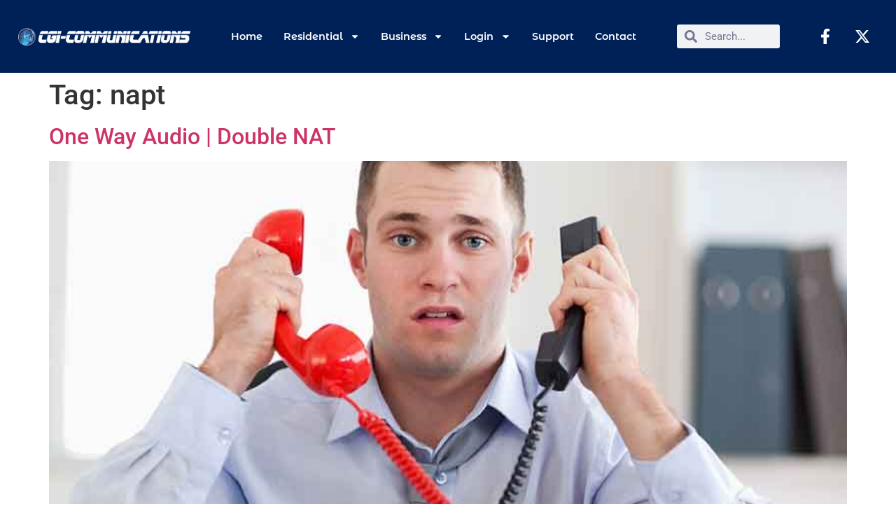

--- FILE ---
content_type: text/html; charset=UTF-8
request_url: https://cgi-communication.com/tag/napt/
body_size: 13592
content:
<!doctype html>
<html lang="en-US">
<head>
	<meta charset="UTF-8">
	<meta name="viewport" content="width=device-width, initial-scale=1">
	<link rel="profile" href="https://gmpg.org/xfn/11">
	<meta name='robots' content='index, follow, max-image-preview:large, max-snippet:-1, max-video-preview:-1' />

	<!-- This site is optimized with the Yoast SEO Premium plugin v26.6 (Yoast SEO v26.7) - https://yoast.com/wordpress/plugins/seo/ -->
	<title>napt Archives - CGI Communications</title>
	<link rel="canonical" href="https://cgi-communication.com/tag/napt/" />
	<meta property="og:locale" content="en_US" />
	<meta property="og:type" content="article" />
	<meta property="og:title" content="napt Archives" />
	<meta property="og:url" content="https://cgi-communication.com/tag/napt/" />
	<meta property="og:site_name" content="CGI Communications" />
	<meta name="twitter:card" content="summary_large_image" />
	<meta name="twitter:site" content="@cgicomm" />
	<script type="application/ld+json" class="yoast-schema-graph">{"@context":"https://schema.org","@graph":[{"@type":"CollectionPage","@id":"https://cgi-communication.com/tag/napt/","url":"https://cgi-communication.com/tag/napt/","name":"napt Archives - CGI Communications","isPartOf":{"@id":"https://cgi-communication.com/#website"},"primaryImageOfPage":{"@id":"https://cgi-communication.com/tag/napt/#primaryimage"},"image":{"@id":"https://cgi-communication.com/tag/napt/#primaryimage"},"thumbnailUrl":"https://cgi-communication.com/wp-content/uploads/2024/06/calls-crossed.jpg","breadcrumb":{"@id":"https://cgi-communication.com/tag/napt/#breadcrumb"},"inLanguage":"en-US"},{"@type":"ImageObject","inLanguage":"en-US","@id":"https://cgi-communication.com/tag/napt/#primaryimage","url":"https://cgi-communication.com/wp-content/uploads/2024/06/calls-crossed.jpg","contentUrl":"https://cgi-communication.com/wp-content/uploads/2024/06/calls-crossed.jpg","width":800,"height":500},{"@type":"BreadcrumbList","@id":"https://cgi-communication.com/tag/napt/#breadcrumb","itemListElement":[{"@type":"ListItem","position":1,"name":"Home","item":"https://cgi-communication.com/"},{"@type":"ListItem","position":2,"name":"napt"}]},{"@type":"WebSite","@id":"https://cgi-communication.com/#website","url":"https://cgi-communication.com/","name":"CGI Communications","description":"Internet Service, Telephone Service, Alarm Systems, Alarm Monitoring, Security Cameras and Video Surveillance Systems, IT Business Solutions","publisher":{"@id":"https://cgi-communication.com/#organization"},"potentialAction":[{"@type":"SearchAction","target":{"@type":"EntryPoint","urlTemplate":"https://cgi-communication.com/?s={search_term_string}"},"query-input":{"@type":"PropertyValueSpecification","valueRequired":true,"valueName":"search_term_string"}}],"inLanguage":"en-US"},{"@type":"Organization","@id":"https://cgi-communication.com/#organization","name":"CGI-Communications","alternateName":"CGI","url":"https://cgi-communication.com/","logo":{"@type":"ImageObject","inLanguage":"en-US","@id":"https://cgi-communication.com/#/schema/logo/image/","url":"https://cgi-communication.com/wp-content/uploads/2024/03/cgi-communication_logo_small.png","contentUrl":"https://cgi-communication.com/wp-content/uploads/2024/03/cgi-communication_logo_small.png","width":500,"height":500,"caption":"CGI-Communications"},"image":{"@id":"https://cgi-communication.com/#/schema/logo/image/"},"sameAs":["https://www.facebook.com/cginternet/","https://x.com/cgicomm"],"description":"CGI-Communications is a telecommunications provider based in Pinal County, Arizona. We’ve been in operation for over 23 years, during which time we’ve been working to build partnerships, acquire other companies – like ourselves – that provide a full variety of Internet related products and services. CGI-Communications prides itself on being aggressive in recognizing the needs of the central Arizona communities. As a result, CGI-Communications now provides a full line up of highly in-demand services like: Broadband Internet Access, Networking (WIFI, Firewalls, Routers, Switches, etc.), Voice over IP Telephone, Email, Web Hosting, Alarm Systems, Home Automation, Security Cameras, and Access Control Systems. We take our mission seriously, that is to provide the highest quality products, services, and support to our customers. That is why we will remain a market leader in our area, giving our community state-of-the-art solutions for decades to come.","email":"sales@cgi-communication.com","telephone":"520-421-3333","legalName":"CGI-Communications, LLC.","foundingDate":"2001-01-01"}]}</script>
	<!-- / Yoast SEO Premium plugin. -->


<link rel='dns-prefetch' href='//www.googletagmanager.com' />
<link rel="alternate" type="application/rss+xml" title="CGI Communications &raquo; Feed" href="https://cgi-communication.com/feed/" />
<link rel="alternate" type="application/rss+xml" title="CGI Communications &raquo; Comments Feed" href="https://cgi-communication.com/comments/feed/" />
<link rel="alternate" type="application/rss+xml" title="CGI Communications &raquo; napt Tag Feed" href="https://cgi-communication.com/tag/napt/feed/" />
<style id='wp-img-auto-sizes-contain-inline-css'>
img:is([sizes=auto i],[sizes^="auto," i]){contain-intrinsic-size:3000px 1500px}
/*# sourceURL=wp-img-auto-sizes-contain-inline-css */
</style>
<link rel='stylesheet' id='wp-block-library-css' href='https://cgi-communication.com/wp-includes/css/dist/block-library/style.min.css?ver=6.9' media='all' />
<style id='classic-theme-styles-inline-css'>
/*! This file is auto-generated */
.wp-block-button__link{color:#fff;background-color:#32373c;border-radius:9999px;box-shadow:none;text-decoration:none;padding:calc(.667em + 2px) calc(1.333em + 2px);font-size:1.125em}.wp-block-file__button{background:#32373c;color:#fff;text-decoration:none}
/*# sourceURL=/wp-includes/css/classic-themes.min.css */
</style>
<style id='global-styles-inline-css'>
:root{--wp--preset--aspect-ratio--square: 1;--wp--preset--aspect-ratio--4-3: 4/3;--wp--preset--aspect-ratio--3-4: 3/4;--wp--preset--aspect-ratio--3-2: 3/2;--wp--preset--aspect-ratio--2-3: 2/3;--wp--preset--aspect-ratio--16-9: 16/9;--wp--preset--aspect-ratio--9-16: 9/16;--wp--preset--color--black: #000000;--wp--preset--color--cyan-bluish-gray: #abb8c3;--wp--preset--color--white: #ffffff;--wp--preset--color--pale-pink: #f78da7;--wp--preset--color--vivid-red: #cf2e2e;--wp--preset--color--luminous-vivid-orange: #ff6900;--wp--preset--color--luminous-vivid-amber: #fcb900;--wp--preset--color--light-green-cyan: #7bdcb5;--wp--preset--color--vivid-green-cyan: #00d084;--wp--preset--color--pale-cyan-blue: #8ed1fc;--wp--preset--color--vivid-cyan-blue: #0693e3;--wp--preset--color--vivid-purple: #9b51e0;--wp--preset--gradient--vivid-cyan-blue-to-vivid-purple: linear-gradient(135deg,rgb(6,147,227) 0%,rgb(155,81,224) 100%);--wp--preset--gradient--light-green-cyan-to-vivid-green-cyan: linear-gradient(135deg,rgb(122,220,180) 0%,rgb(0,208,130) 100%);--wp--preset--gradient--luminous-vivid-amber-to-luminous-vivid-orange: linear-gradient(135deg,rgb(252,185,0) 0%,rgb(255,105,0) 100%);--wp--preset--gradient--luminous-vivid-orange-to-vivid-red: linear-gradient(135deg,rgb(255,105,0) 0%,rgb(207,46,46) 100%);--wp--preset--gradient--very-light-gray-to-cyan-bluish-gray: linear-gradient(135deg,rgb(238,238,238) 0%,rgb(169,184,195) 100%);--wp--preset--gradient--cool-to-warm-spectrum: linear-gradient(135deg,rgb(74,234,220) 0%,rgb(151,120,209) 20%,rgb(207,42,186) 40%,rgb(238,44,130) 60%,rgb(251,105,98) 80%,rgb(254,248,76) 100%);--wp--preset--gradient--blush-light-purple: linear-gradient(135deg,rgb(255,206,236) 0%,rgb(152,150,240) 100%);--wp--preset--gradient--blush-bordeaux: linear-gradient(135deg,rgb(254,205,165) 0%,rgb(254,45,45) 50%,rgb(107,0,62) 100%);--wp--preset--gradient--luminous-dusk: linear-gradient(135deg,rgb(255,203,112) 0%,rgb(199,81,192) 50%,rgb(65,88,208) 100%);--wp--preset--gradient--pale-ocean: linear-gradient(135deg,rgb(255,245,203) 0%,rgb(182,227,212) 50%,rgb(51,167,181) 100%);--wp--preset--gradient--electric-grass: linear-gradient(135deg,rgb(202,248,128) 0%,rgb(113,206,126) 100%);--wp--preset--gradient--midnight: linear-gradient(135deg,rgb(2,3,129) 0%,rgb(40,116,252) 100%);--wp--preset--font-size--small: 13px;--wp--preset--font-size--medium: 20px;--wp--preset--font-size--large: 36px;--wp--preset--font-size--x-large: 42px;--wp--preset--spacing--20: 0.44rem;--wp--preset--spacing--30: 0.67rem;--wp--preset--spacing--40: 1rem;--wp--preset--spacing--50: 1.5rem;--wp--preset--spacing--60: 2.25rem;--wp--preset--spacing--70: 3.38rem;--wp--preset--spacing--80: 5.06rem;--wp--preset--shadow--natural: 6px 6px 9px rgba(0, 0, 0, 0.2);--wp--preset--shadow--deep: 12px 12px 50px rgba(0, 0, 0, 0.4);--wp--preset--shadow--sharp: 6px 6px 0px rgba(0, 0, 0, 0.2);--wp--preset--shadow--outlined: 6px 6px 0px -3px rgb(255, 255, 255), 6px 6px rgb(0, 0, 0);--wp--preset--shadow--crisp: 6px 6px 0px rgb(0, 0, 0);}:where(.is-layout-flex){gap: 0.5em;}:where(.is-layout-grid){gap: 0.5em;}body .is-layout-flex{display: flex;}.is-layout-flex{flex-wrap: wrap;align-items: center;}.is-layout-flex > :is(*, div){margin: 0;}body .is-layout-grid{display: grid;}.is-layout-grid > :is(*, div){margin: 0;}:where(.wp-block-columns.is-layout-flex){gap: 2em;}:where(.wp-block-columns.is-layout-grid){gap: 2em;}:where(.wp-block-post-template.is-layout-flex){gap: 1.25em;}:where(.wp-block-post-template.is-layout-grid){gap: 1.25em;}.has-black-color{color: var(--wp--preset--color--black) !important;}.has-cyan-bluish-gray-color{color: var(--wp--preset--color--cyan-bluish-gray) !important;}.has-white-color{color: var(--wp--preset--color--white) !important;}.has-pale-pink-color{color: var(--wp--preset--color--pale-pink) !important;}.has-vivid-red-color{color: var(--wp--preset--color--vivid-red) !important;}.has-luminous-vivid-orange-color{color: var(--wp--preset--color--luminous-vivid-orange) !important;}.has-luminous-vivid-amber-color{color: var(--wp--preset--color--luminous-vivid-amber) !important;}.has-light-green-cyan-color{color: var(--wp--preset--color--light-green-cyan) !important;}.has-vivid-green-cyan-color{color: var(--wp--preset--color--vivid-green-cyan) !important;}.has-pale-cyan-blue-color{color: var(--wp--preset--color--pale-cyan-blue) !important;}.has-vivid-cyan-blue-color{color: var(--wp--preset--color--vivid-cyan-blue) !important;}.has-vivid-purple-color{color: var(--wp--preset--color--vivid-purple) !important;}.has-black-background-color{background-color: var(--wp--preset--color--black) !important;}.has-cyan-bluish-gray-background-color{background-color: var(--wp--preset--color--cyan-bluish-gray) !important;}.has-white-background-color{background-color: var(--wp--preset--color--white) !important;}.has-pale-pink-background-color{background-color: var(--wp--preset--color--pale-pink) !important;}.has-vivid-red-background-color{background-color: var(--wp--preset--color--vivid-red) !important;}.has-luminous-vivid-orange-background-color{background-color: var(--wp--preset--color--luminous-vivid-orange) !important;}.has-luminous-vivid-amber-background-color{background-color: var(--wp--preset--color--luminous-vivid-amber) !important;}.has-light-green-cyan-background-color{background-color: var(--wp--preset--color--light-green-cyan) !important;}.has-vivid-green-cyan-background-color{background-color: var(--wp--preset--color--vivid-green-cyan) !important;}.has-pale-cyan-blue-background-color{background-color: var(--wp--preset--color--pale-cyan-blue) !important;}.has-vivid-cyan-blue-background-color{background-color: var(--wp--preset--color--vivid-cyan-blue) !important;}.has-vivid-purple-background-color{background-color: var(--wp--preset--color--vivid-purple) !important;}.has-black-border-color{border-color: var(--wp--preset--color--black) !important;}.has-cyan-bluish-gray-border-color{border-color: var(--wp--preset--color--cyan-bluish-gray) !important;}.has-white-border-color{border-color: var(--wp--preset--color--white) !important;}.has-pale-pink-border-color{border-color: var(--wp--preset--color--pale-pink) !important;}.has-vivid-red-border-color{border-color: var(--wp--preset--color--vivid-red) !important;}.has-luminous-vivid-orange-border-color{border-color: var(--wp--preset--color--luminous-vivid-orange) !important;}.has-luminous-vivid-amber-border-color{border-color: var(--wp--preset--color--luminous-vivid-amber) !important;}.has-light-green-cyan-border-color{border-color: var(--wp--preset--color--light-green-cyan) !important;}.has-vivid-green-cyan-border-color{border-color: var(--wp--preset--color--vivid-green-cyan) !important;}.has-pale-cyan-blue-border-color{border-color: var(--wp--preset--color--pale-cyan-blue) !important;}.has-vivid-cyan-blue-border-color{border-color: var(--wp--preset--color--vivid-cyan-blue) !important;}.has-vivid-purple-border-color{border-color: var(--wp--preset--color--vivid-purple) !important;}.has-vivid-cyan-blue-to-vivid-purple-gradient-background{background: var(--wp--preset--gradient--vivid-cyan-blue-to-vivid-purple) !important;}.has-light-green-cyan-to-vivid-green-cyan-gradient-background{background: var(--wp--preset--gradient--light-green-cyan-to-vivid-green-cyan) !important;}.has-luminous-vivid-amber-to-luminous-vivid-orange-gradient-background{background: var(--wp--preset--gradient--luminous-vivid-amber-to-luminous-vivid-orange) !important;}.has-luminous-vivid-orange-to-vivid-red-gradient-background{background: var(--wp--preset--gradient--luminous-vivid-orange-to-vivid-red) !important;}.has-very-light-gray-to-cyan-bluish-gray-gradient-background{background: var(--wp--preset--gradient--very-light-gray-to-cyan-bluish-gray) !important;}.has-cool-to-warm-spectrum-gradient-background{background: var(--wp--preset--gradient--cool-to-warm-spectrum) !important;}.has-blush-light-purple-gradient-background{background: var(--wp--preset--gradient--blush-light-purple) !important;}.has-blush-bordeaux-gradient-background{background: var(--wp--preset--gradient--blush-bordeaux) !important;}.has-luminous-dusk-gradient-background{background: var(--wp--preset--gradient--luminous-dusk) !important;}.has-pale-ocean-gradient-background{background: var(--wp--preset--gradient--pale-ocean) !important;}.has-electric-grass-gradient-background{background: var(--wp--preset--gradient--electric-grass) !important;}.has-midnight-gradient-background{background: var(--wp--preset--gradient--midnight) !important;}.has-small-font-size{font-size: var(--wp--preset--font-size--small) !important;}.has-medium-font-size{font-size: var(--wp--preset--font-size--medium) !important;}.has-large-font-size{font-size: var(--wp--preset--font-size--large) !important;}.has-x-large-font-size{font-size: var(--wp--preset--font-size--x-large) !important;}
:where(.wp-block-post-template.is-layout-flex){gap: 1.25em;}:where(.wp-block-post-template.is-layout-grid){gap: 1.25em;}
:where(.wp-block-term-template.is-layout-flex){gap: 1.25em;}:where(.wp-block-term-template.is-layout-grid){gap: 1.25em;}
:where(.wp-block-columns.is-layout-flex){gap: 2em;}:where(.wp-block-columns.is-layout-grid){gap: 2em;}
:root :where(.wp-block-pullquote){font-size: 1.5em;line-height: 1.6;}
/*# sourceURL=global-styles-inline-css */
</style>
<link rel='stylesheet' id='hello-elementor-css' href='https://cgi-communication.com/wp-content/themes/hello-elementor/style.min.css?ver=3.1.1' media='all' />
<link rel='stylesheet' id='hello-elementor-theme-style-css' href='https://cgi-communication.com/wp-content/themes/hello-elementor/theme.min.css?ver=3.1.1' media='all' />
<link rel='stylesheet' id='hello-elementor-header-footer-css' href='https://cgi-communication.com/wp-content/themes/hello-elementor/header-footer.min.css?ver=3.1.1' media='all' />
<link rel='stylesheet' id='elementor-frontend-css' href='https://cgi-communication.com/wp-content/plugins/elementor/assets/css/frontend.min.css?ver=3.34.1' media='all' />
<link rel='stylesheet' id='elementor-post-7-css' href='https://cgi-communication.com/wp-content/uploads/elementor/css/post-7.css?ver=1768549273' media='all' />
<link rel='stylesheet' id='widget-image-css' href='https://cgi-communication.com/wp-content/plugins/elementor/assets/css/widget-image.min.css?ver=3.34.1' media='all' />
<link rel='stylesheet' id='widget-nav-menu-css' href='https://cgi-communication.com/wp-content/plugins/elementor-pro/assets/css/widget-nav-menu.min.css?ver=3.34.0' media='all' />
<link rel='stylesheet' id='widget-search-form-css' href='https://cgi-communication.com/wp-content/plugins/elementor-pro/assets/css/widget-search-form.min.css?ver=3.34.0' media='all' />
<link rel='stylesheet' id='e-animation-grow-css' href='https://cgi-communication.com/wp-content/plugins/elementor/assets/lib/animations/styles/e-animation-grow.min.css?ver=3.34.1' media='all' />
<link rel='stylesheet' id='widget-social-icons-css' href='https://cgi-communication.com/wp-content/plugins/elementor/assets/css/widget-social-icons.min.css?ver=3.34.1' media='all' />
<link rel='stylesheet' id='e-apple-webkit-css' href='https://cgi-communication.com/wp-content/plugins/elementor/assets/css/conditionals/apple-webkit.min.css?ver=3.34.1' media='all' />
<link rel='stylesheet' id='e-sticky-css' href='https://cgi-communication.com/wp-content/plugins/elementor-pro/assets/css/modules/sticky.min.css?ver=3.34.0' media='all' />
<link rel='stylesheet' id='widget-heading-css' href='https://cgi-communication.com/wp-content/plugins/elementor/assets/css/widget-heading.min.css?ver=3.34.1' media='all' />
<link rel='stylesheet' id='widget-icon-list-css' href='https://cgi-communication.com/wp-content/plugins/elementor/assets/css/widget-icon-list.min.css?ver=3.34.1' media='all' />
<link rel='stylesheet' id='pp-extensions-css' href='https://cgi-communication.com/wp-content/plugins/powerpack-elements/assets/css/min/extensions.min.css?ver=2.12.15' media='all' />
<link rel='stylesheet' id='pp-tooltip-css' href='https://cgi-communication.com/wp-content/plugins/powerpack-elements/assets/css/min/tooltip.min.css?ver=2.12.15' media='all' />
<link rel='stylesheet' id='elementor-post-113-css' href='https://cgi-communication.com/wp-content/uploads/elementor/css/post-113.css?ver=1768549273' media='all' />
<link rel='stylesheet' id='elementor-post-124-css' href='https://cgi-communication.com/wp-content/uploads/elementor/css/post-124.css?ver=1768549273' media='all' />
<link rel='stylesheet' id='elementor-gf-local-roboto-css' href='https://cgi-communication.com/wp-content/uploads/elementor/google-fonts/css/roboto.css?ver=1742280176' media='all' />
<link rel='stylesheet' id='elementor-gf-local-robotoslab-css' href='https://cgi-communication.com/wp-content/uploads/elementor/google-fonts/css/robotoslab.css?ver=1742280182' media='all' />
<link rel='stylesheet' id='elementor-gf-local-montserratalternates-css' href='https://cgi-communication.com/wp-content/uploads/elementor/google-fonts/css/montserratalternates.css?ver=1742280191' media='all' />
<link rel='stylesheet' id='elementor-gf-local-montserrat-css' href='https://cgi-communication.com/wp-content/uploads/elementor/google-fonts/css/montserrat.css?ver=1742280201' media='all' />
<script id="jquery-core-js-extra">
var pp = {"ajax_url":"https://cgi-communication.com/wp-admin/admin-ajax.php"};
//# sourceURL=jquery-core-js-extra
</script>
<script src="https://cgi-communication.com/wp-includes/js/jquery/jquery.min.js?ver=3.7.1" id="jquery-core-js"></script>
<script src="https://cgi-communication.com/wp-includes/js/jquery/jquery-migrate.min.js?ver=3.4.1" id="jquery-migrate-js"></script>

<!-- Google tag (gtag.js) snippet added by Site Kit -->
<!-- Google Analytics snippet added by Site Kit -->
<script src="https://www.googletagmanager.com/gtag/js?id=GT-NNMVXDK" id="google_gtagjs-js" async></script>
<script id="google_gtagjs-js-after">
window.dataLayer = window.dataLayer || [];function gtag(){dataLayer.push(arguments);}
gtag("set","linker",{"domains":["cgi-communication.com"]});
gtag("js", new Date());
gtag("set", "developer_id.dZTNiMT", true);
gtag("config", "GT-NNMVXDK");
//# sourceURL=google_gtagjs-js-after
</script>
<link rel="https://api.w.org/" href="https://cgi-communication.com/wp-json/" /><link rel="alternate" title="JSON" type="application/json" href="https://cgi-communication.com/wp-json/wp/v2/tags/50" /><link rel="EditURI" type="application/rsd+xml" title="RSD" href="https://cgi-communication.com/xmlrpc.php?rsd" />
<meta name="cdp-version" content="1.5.0" /><meta name="generator" content="Site Kit by Google 1.170.0" /><meta name="ti-site-data" content="[base64]" /><meta name="generator" content="Elementor 3.34.1; features: e_font_icon_svg, additional_custom_breakpoints; settings: css_print_method-external, google_font-enabled, font_display-swap">
			<style>
				.e-con.e-parent:nth-of-type(n+4):not(.e-lazyloaded):not(.e-no-lazyload),
				.e-con.e-parent:nth-of-type(n+4):not(.e-lazyloaded):not(.e-no-lazyload) * {
					background-image: none !important;
				}
				@media screen and (max-height: 1024px) {
					.e-con.e-parent:nth-of-type(n+3):not(.e-lazyloaded):not(.e-no-lazyload),
					.e-con.e-parent:nth-of-type(n+3):not(.e-lazyloaded):not(.e-no-lazyload) * {
						background-image: none !important;
					}
				}
				@media screen and (max-height: 640px) {
					.e-con.e-parent:nth-of-type(n+2):not(.e-lazyloaded):not(.e-no-lazyload),
					.e-con.e-parent:nth-of-type(n+2):not(.e-lazyloaded):not(.e-no-lazyload) * {
						background-image: none !important;
					}
				}
			</style>
			
<!-- Google Tag Manager snippet added by Site Kit -->
<script>
			( function( w, d, s, l, i ) {
				w[l] = w[l] || [];
				w[l].push( {'gtm.start': new Date().getTime(), event: 'gtm.js'} );
				var f = d.getElementsByTagName( s )[0],
					j = d.createElement( s ), dl = l != 'dataLayer' ? '&l=' + l : '';
				j.async = true;
				j.src = 'https://www.googletagmanager.com/gtm.js?id=' + i + dl;
				f.parentNode.insertBefore( j, f );
			} )( window, document, 'script', 'dataLayer', 'GTM-W8MGMNLD' );
			
</script>

<!-- End Google Tag Manager snippet added by Site Kit -->
<link rel="icon" href="https://cgi-communication.com/wp-content/uploads/2024/03/cgi-communication_logo_small-150x150.png" sizes="32x32" />
<link rel="icon" href="https://cgi-communication.com/wp-content/uploads/2024/03/cgi-communication_logo_small-300x300.png" sizes="192x192" />
<link rel="apple-touch-icon" href="https://cgi-communication.com/wp-content/uploads/2024/03/cgi-communication_logo_small-300x300.png" />
<meta name="msapplication-TileImage" content="https://cgi-communication.com/wp-content/uploads/2024/03/cgi-communication_logo_small-300x300.png" />
		<style id="wp-custom-css">
			

/** Start Template Kit CSS: SMB (css/customizer.css) **/

.elementor-progress-bar span {
		font-family: "Montserrat", Sans-serif;
	font-weight: 400;
}

/** End Template Kit CSS: SMB (css/customizer.css) **/

		</style>
		</head>
<body class="archive tag tag-napt tag-50 wp-custom-logo wp-theme-hello-elementor elementor-default elementor-kit-7">

		<!-- Google Tag Manager (noscript) snippet added by Site Kit -->
		<noscript>
			<iframe src="https://www.googletagmanager.com/ns.html?id=GTM-W8MGMNLD" height="0" width="0" style="display:none;visibility:hidden"></iframe>
		</noscript>
		<!-- End Google Tag Manager (noscript) snippet added by Site Kit -->
		
<a class="skip-link screen-reader-text" href="#content">Skip to content</a>

		<header data-elementor-type="header" data-elementor-id="113" class="elementor elementor-113 elementor-location-header" data-elementor-post-type="elementor_library">
					<section class="elementor-section elementor-top-section elementor-element elementor-element-34964d4a elementor-section-full_width elementor-section-height-min-height elementor-section-height-default elementor-section-items-middle" data-id="34964d4a" data-element_type="section" data-settings="{&quot;background_background&quot;:&quot;classic&quot;,&quot;sticky&quot;:&quot;top&quot;,&quot;sticky_on&quot;:[&quot;desktop&quot;,&quot;tablet&quot;,&quot;mobile&quot;],&quot;sticky_offset&quot;:0,&quot;sticky_effects_offset&quot;:0,&quot;sticky_anchor_link_offset&quot;:0}">
						<div class="elementor-container elementor-column-gap-default">
					<div class="elementor-column elementor-col-100 elementor-top-column elementor-element elementor-element-26528dc4" data-id="26528dc4" data-element_type="column">
			<div class="elementor-widget-wrap elementor-element-populated">
						<div class="elementor-element elementor-element-2f850f3 elementor-widget__width-initial elementor-widget elementor-widget-theme-site-logo elementor-widget-image" data-id="2f850f3" data-element_type="widget" data-widget_type="theme-site-logo.default">
				<div class="elementor-widget-container">
											<a href="https://cgi-communication.com">
			<img fetchpriority="high" width="1210" height="122" src="https://cgi-communication.com/wp-content/uploads/2024/03/cgi-communication_logo_white.png" class="attachment-full size-full wp-image-255" alt="" srcset="https://cgi-communication.com/wp-content/uploads/2024/03/cgi-communication_logo_white.png 1210w, https://cgi-communication.com/wp-content/uploads/2024/03/cgi-communication_logo_white-300x30.png 300w, https://cgi-communication.com/wp-content/uploads/2024/03/cgi-communication_logo_white-1024x103.png 1024w, https://cgi-communication.com/wp-content/uploads/2024/03/cgi-communication_logo_white-768x77.png 768w" sizes="(max-width: 1210px) 100vw, 1210px" />				</a>
											</div>
				</div>
				<div class="elementor-element elementor-element-27f9bad3 elementor-nav-menu__align-end elementor-widget__width-auto elementor-widget-mobile__width-auto elementor-nav-menu--dropdown-tablet elementor-nav-menu__text-align-aside elementor-nav-menu--toggle elementor-nav-menu--burger elementor-widget elementor-widget-nav-menu" data-id="27f9bad3" data-element_type="widget" data-settings="{&quot;layout&quot;:&quot;horizontal&quot;,&quot;submenu_icon&quot;:{&quot;value&quot;:&quot;&lt;svg aria-hidden=\&quot;true\&quot; class=\&quot;e-font-icon-svg e-fas-caret-down\&quot; viewBox=\&quot;0 0 320 512\&quot; xmlns=\&quot;http:\/\/www.w3.org\/2000\/svg\&quot;&gt;&lt;path d=\&quot;M31.3 192h257.3c17.8 0 26.7 21.5 14.1 34.1L174.1 354.8c-7.8 7.8-20.5 7.8-28.3 0L17.2 226.1C4.6 213.5 13.5 192 31.3 192z\&quot;&gt;&lt;\/path&gt;&lt;\/svg&gt;&quot;,&quot;library&quot;:&quot;fa-solid&quot;},&quot;toggle&quot;:&quot;burger&quot;}" data-widget_type="nav-menu.default">
				<div class="elementor-widget-container">
								<nav aria-label="Menu" class="elementor-nav-menu--main elementor-nav-menu__container elementor-nav-menu--layout-horizontal e--pointer-underline e--animation-fade">
				<ul id="menu-1-27f9bad3" class="elementor-nav-menu"><li class="menu-item menu-item-type-post_type menu-item-object-page menu-item-home menu-item-2985"><a href="https://cgi-communication.com/" class="elementor-item">Home</a></li>
<li class="menu-item menu-item-type-custom menu-item-object-custom menu-item-has-children menu-item-262"><a href="#" class="elementor-item elementor-item-anchor">Residential</a>
<ul class="sub-menu elementor-nav-menu--dropdown">
	<li class="menu-item menu-item-type-post_type menu-item-object-page menu-item-453"><a href="https://cgi-communication.com/residential-internet-wireless/" class="elementor-sub-item">Internet Service</a></li>
	<li class="menu-item menu-item-type-post_type menu-item-object-page menu-item-463"><a href="https://cgi-communication.com/residential-voip/" class="elementor-sub-item">VoIP Telephone</a></li>
	<li class="menu-item menu-item-type-custom menu-item-object-custom menu-item-has-children menu-item-1385"><a href="#" class="elementor-sub-item elementor-item-anchor">Security Systems</a>
	<ul class="sub-menu elementor-nav-menu--dropdown">
		<li class="menu-item menu-item-type-post_type menu-item-object-page menu-item-530"><a href="https://cgi-communication.com/residential-security-alarms/" class="elementor-sub-item">Alarm Systems</a></li>
		<li class="menu-item menu-item-type-post_type menu-item-object-page menu-item-543"><a href="https://cgi-communication.com/residential-security-monitoring/" class="elementor-sub-item">Alarm Monitoring</a></li>
		<li class="menu-item menu-item-type-post_type menu-item-object-page menu-item-574"><a href="https://cgi-communication.com/residential-security-surveillance/" class="elementor-sub-item">Surveillance Systems</a></li>
	</ul>
</li>
</ul>
</li>
<li class="menu-item menu-item-type-custom menu-item-object-custom menu-item-has-children menu-item-1381"><a href="#" class="elementor-item elementor-item-anchor">Business</a>
<ul class="sub-menu elementor-nav-menu--dropdown">
	<li class="menu-item menu-item-type-custom menu-item-object-custom menu-item-has-children menu-item-1382"><a href="#" class="elementor-sub-item elementor-item-anchor">Internet</a>
	<ul class="sub-menu elementor-nav-menu--dropdown">
		<li class="menu-item menu-item-type-post_type menu-item-object-page menu-item-598"><a href="https://cgi-communication.com/business-internet-wireless/" class="elementor-sub-item">Wireless Broadband</a></li>
		<li class="menu-item menu-item-type-post_type menu-item-object-page menu-item-616"><a href="https://cgi-communication.com/business-internet-moe/" class="elementor-sub-item">Optical Ethernet</a></li>
	</ul>
</li>
	<li class="menu-item menu-item-type-custom menu-item-object-custom menu-item-has-children menu-item-1383"><a href="#" class="elementor-sub-item elementor-item-anchor">VoIP Telephone</a>
	<ul class="sub-menu elementor-nav-menu--dropdown">
		<li class="menu-item menu-item-type-post_type menu-item-object-page menu-item-628"><a href="https://cgi-communication.com/business-voip-analog/" class="elementor-sub-item">Standard</a></li>
		<li class="menu-item menu-item-type-post_type menu-item-object-page menu-item-634"><a href="https://cgi-communication.com/business-voip-ip-pbx/" class="elementor-sub-item">IP-PBX</a></li>
	</ul>
</li>
	<li class="menu-item menu-item-type-custom menu-item-object-custom menu-item-has-children menu-item-1423"><a href="#" class="elementor-sub-item elementor-item-anchor">Hosting Services</a>
	<ul class="sub-menu elementor-nav-menu--dropdown">
		<li class="menu-item menu-item-type-post_type menu-item-object-page menu-item-646"><a href="https://cgi-communication.com/business-hosting-email/" class="elementor-sub-item">Email</a></li>
		<li class="menu-item menu-item-type-post_type menu-item-object-page menu-item-652"><a href="https://cgi-communication.com/business-hosting-web/" class="elementor-sub-item">Web Hosting</a></li>
	</ul>
</li>
	<li class="menu-item menu-item-type-custom menu-item-object-custom menu-item-has-children menu-item-1384"><a href="#" class="elementor-sub-item elementor-item-anchor">Security Systems</a>
	<ul class="sub-menu elementor-nav-menu--dropdown">
		<li class="menu-item menu-item-type-post_type menu-item-object-page menu-item-1504"><a href="https://cgi-communication.com/business-security-alarms/" class="elementor-sub-item">Alarm Systems</a></li>
		<li class="menu-item menu-item-type-post_type menu-item-object-page menu-item-798"><a href="https://cgi-communication.com/business-security-monitoring/" class="elementor-sub-item">Alarm Monitoring</a></li>
		<li class="menu-item menu-item-type-post_type menu-item-object-page menu-item-1513"><a href="https://cgi-communication.com/business-security-surveillance/" class="elementor-sub-item">Surveillance Systems</a></li>
	</ul>
</li>
	<li class="menu-item menu-item-type-post_type menu-item-object-page menu-item-738"><a href="https://cgi-communication.com/business-class-solutions-networking/" class="elementor-sub-item">Business Solutions &#038; Networking</a></li>
</ul>
</li>
<li class="menu-item menu-item-type-custom menu-item-object-custom menu-item-has-children menu-item-264"><a href="#" class="elementor-item elementor-item-anchor">Login</a>
<ul class="sub-menu elementor-nav-menu--dropdown">
	<li class="menu-item menu-item-type-custom menu-item-object-custom menu-item-801"><a href="https://www.cgmailbox.com/" class="elementor-sub-item">Webmail</a></li>
	<li class="menu-item menu-item-type-custom menu-item-object-custom menu-item-802"><a href="https://portal2.cgi-communication.com/" class="elementor-sub-item">Bill Pay</a></li>
	<li class="menu-item menu-item-type-custom menu-item-object-custom menu-item-has-children menu-item-803"><a href="#" class="elementor-sub-item elementor-item-anchor">Alarm</a>
	<ul class="sub-menu elementor-nav-menu--dropdown">
		<li class="menu-item menu-item-type-custom menu-item-object-custom menu-item-804"><a href="https://www.alarm.com/login.aspx" class="elementor-sub-item">Alarm.com</a></li>
		<li class="menu-item menu-item-type-custom menu-item-object-custom menu-item-805"><a href="https://www.alarminfo.net/login/index.cfm?dealer=cops" class="elementor-sub-item">Cops Monitoring</a></li>
		<li class="menu-item menu-item-type-custom menu-item-object-custom menu-item-806"><a href="https://www.homecontrolflex.com/portal/login?returnUrl=&#038;expired=false" class="elementor-sub-item">Telguard Online</a></li>
	</ul>
</li>
</ul>
</li>
<li class="menu-item menu-item-type-custom menu-item-object-custom menu-item-265"><a href="https://cgi-communication.com/support/" class="elementor-item">Support</a></li>
<li class="menu-item menu-item-type-custom menu-item-object-custom menu-item-267"><a href="https://cgi-communication.com/contact/" class="elementor-item">Contact</a></li>
</ul>			</nav>
					<div class="elementor-menu-toggle" role="button" tabindex="0" aria-label="Menu Toggle" aria-expanded="false">
			<svg aria-hidden="true" role="presentation" class="elementor-menu-toggle__icon--open e-font-icon-svg e-eicon-menu-bar" viewBox="0 0 1000 1000" xmlns="http://www.w3.org/2000/svg"><path d="M104 333H896C929 333 958 304 958 271S929 208 896 208H104C71 208 42 237 42 271S71 333 104 333ZM104 583H896C929 583 958 554 958 521S929 458 896 458H104C71 458 42 487 42 521S71 583 104 583ZM104 833H896C929 833 958 804 958 771S929 708 896 708H104C71 708 42 737 42 771S71 833 104 833Z"></path></svg><svg aria-hidden="true" role="presentation" class="elementor-menu-toggle__icon--close e-font-icon-svg e-eicon-close" viewBox="0 0 1000 1000" xmlns="http://www.w3.org/2000/svg"><path d="M742 167L500 408 258 167C246 154 233 150 217 150 196 150 179 158 167 167 154 179 150 196 150 212 150 229 154 242 171 254L408 500 167 742C138 771 138 800 167 829 196 858 225 858 254 829L496 587 738 829C750 842 767 846 783 846 800 846 817 842 829 829 842 817 846 804 846 783 846 767 842 750 829 737L588 500 833 258C863 229 863 200 833 171 804 137 775 137 742 167Z"></path></svg>		</div>
					<nav class="elementor-nav-menu--dropdown elementor-nav-menu__container" aria-hidden="true">
				<ul id="menu-2-27f9bad3" class="elementor-nav-menu"><li class="menu-item menu-item-type-post_type menu-item-object-page menu-item-home menu-item-2985"><a href="https://cgi-communication.com/" class="elementor-item" tabindex="-1">Home</a></li>
<li class="menu-item menu-item-type-custom menu-item-object-custom menu-item-has-children menu-item-262"><a href="#" class="elementor-item elementor-item-anchor" tabindex="-1">Residential</a>
<ul class="sub-menu elementor-nav-menu--dropdown">
	<li class="menu-item menu-item-type-post_type menu-item-object-page menu-item-453"><a href="https://cgi-communication.com/residential-internet-wireless/" class="elementor-sub-item" tabindex="-1">Internet Service</a></li>
	<li class="menu-item menu-item-type-post_type menu-item-object-page menu-item-463"><a href="https://cgi-communication.com/residential-voip/" class="elementor-sub-item" tabindex="-1">VoIP Telephone</a></li>
	<li class="menu-item menu-item-type-custom menu-item-object-custom menu-item-has-children menu-item-1385"><a href="#" class="elementor-sub-item elementor-item-anchor" tabindex="-1">Security Systems</a>
	<ul class="sub-menu elementor-nav-menu--dropdown">
		<li class="menu-item menu-item-type-post_type menu-item-object-page menu-item-530"><a href="https://cgi-communication.com/residential-security-alarms/" class="elementor-sub-item" tabindex="-1">Alarm Systems</a></li>
		<li class="menu-item menu-item-type-post_type menu-item-object-page menu-item-543"><a href="https://cgi-communication.com/residential-security-monitoring/" class="elementor-sub-item" tabindex="-1">Alarm Monitoring</a></li>
		<li class="menu-item menu-item-type-post_type menu-item-object-page menu-item-574"><a href="https://cgi-communication.com/residential-security-surveillance/" class="elementor-sub-item" tabindex="-1">Surveillance Systems</a></li>
	</ul>
</li>
</ul>
</li>
<li class="menu-item menu-item-type-custom menu-item-object-custom menu-item-has-children menu-item-1381"><a href="#" class="elementor-item elementor-item-anchor" tabindex="-1">Business</a>
<ul class="sub-menu elementor-nav-menu--dropdown">
	<li class="menu-item menu-item-type-custom menu-item-object-custom menu-item-has-children menu-item-1382"><a href="#" class="elementor-sub-item elementor-item-anchor" tabindex="-1">Internet</a>
	<ul class="sub-menu elementor-nav-menu--dropdown">
		<li class="menu-item menu-item-type-post_type menu-item-object-page menu-item-598"><a href="https://cgi-communication.com/business-internet-wireless/" class="elementor-sub-item" tabindex="-1">Wireless Broadband</a></li>
		<li class="menu-item menu-item-type-post_type menu-item-object-page menu-item-616"><a href="https://cgi-communication.com/business-internet-moe/" class="elementor-sub-item" tabindex="-1">Optical Ethernet</a></li>
	</ul>
</li>
	<li class="menu-item menu-item-type-custom menu-item-object-custom menu-item-has-children menu-item-1383"><a href="#" class="elementor-sub-item elementor-item-anchor" tabindex="-1">VoIP Telephone</a>
	<ul class="sub-menu elementor-nav-menu--dropdown">
		<li class="menu-item menu-item-type-post_type menu-item-object-page menu-item-628"><a href="https://cgi-communication.com/business-voip-analog/" class="elementor-sub-item" tabindex="-1">Standard</a></li>
		<li class="menu-item menu-item-type-post_type menu-item-object-page menu-item-634"><a href="https://cgi-communication.com/business-voip-ip-pbx/" class="elementor-sub-item" tabindex="-1">IP-PBX</a></li>
	</ul>
</li>
	<li class="menu-item menu-item-type-custom menu-item-object-custom menu-item-has-children menu-item-1423"><a href="#" class="elementor-sub-item elementor-item-anchor" tabindex="-1">Hosting Services</a>
	<ul class="sub-menu elementor-nav-menu--dropdown">
		<li class="menu-item menu-item-type-post_type menu-item-object-page menu-item-646"><a href="https://cgi-communication.com/business-hosting-email/" class="elementor-sub-item" tabindex="-1">Email</a></li>
		<li class="menu-item menu-item-type-post_type menu-item-object-page menu-item-652"><a href="https://cgi-communication.com/business-hosting-web/" class="elementor-sub-item" tabindex="-1">Web Hosting</a></li>
	</ul>
</li>
	<li class="menu-item menu-item-type-custom menu-item-object-custom menu-item-has-children menu-item-1384"><a href="#" class="elementor-sub-item elementor-item-anchor" tabindex="-1">Security Systems</a>
	<ul class="sub-menu elementor-nav-menu--dropdown">
		<li class="menu-item menu-item-type-post_type menu-item-object-page menu-item-1504"><a href="https://cgi-communication.com/business-security-alarms/" class="elementor-sub-item" tabindex="-1">Alarm Systems</a></li>
		<li class="menu-item menu-item-type-post_type menu-item-object-page menu-item-798"><a href="https://cgi-communication.com/business-security-monitoring/" class="elementor-sub-item" tabindex="-1">Alarm Monitoring</a></li>
		<li class="menu-item menu-item-type-post_type menu-item-object-page menu-item-1513"><a href="https://cgi-communication.com/business-security-surveillance/" class="elementor-sub-item" tabindex="-1">Surveillance Systems</a></li>
	</ul>
</li>
	<li class="menu-item menu-item-type-post_type menu-item-object-page menu-item-738"><a href="https://cgi-communication.com/business-class-solutions-networking/" class="elementor-sub-item" tabindex="-1">Business Solutions &#038; Networking</a></li>
</ul>
</li>
<li class="menu-item menu-item-type-custom menu-item-object-custom menu-item-has-children menu-item-264"><a href="#" class="elementor-item elementor-item-anchor" tabindex="-1">Login</a>
<ul class="sub-menu elementor-nav-menu--dropdown">
	<li class="menu-item menu-item-type-custom menu-item-object-custom menu-item-801"><a href="https://www.cgmailbox.com/" class="elementor-sub-item" tabindex="-1">Webmail</a></li>
	<li class="menu-item menu-item-type-custom menu-item-object-custom menu-item-802"><a href="https://portal2.cgi-communication.com/" class="elementor-sub-item" tabindex="-1">Bill Pay</a></li>
	<li class="menu-item menu-item-type-custom menu-item-object-custom menu-item-has-children menu-item-803"><a href="#" class="elementor-sub-item elementor-item-anchor" tabindex="-1">Alarm</a>
	<ul class="sub-menu elementor-nav-menu--dropdown">
		<li class="menu-item menu-item-type-custom menu-item-object-custom menu-item-804"><a href="https://www.alarm.com/login.aspx" class="elementor-sub-item" tabindex="-1">Alarm.com</a></li>
		<li class="menu-item menu-item-type-custom menu-item-object-custom menu-item-805"><a href="https://www.alarminfo.net/login/index.cfm?dealer=cops" class="elementor-sub-item" tabindex="-1">Cops Monitoring</a></li>
		<li class="menu-item menu-item-type-custom menu-item-object-custom menu-item-806"><a href="https://www.homecontrolflex.com/portal/login?returnUrl=&#038;expired=false" class="elementor-sub-item" tabindex="-1">Telguard Online</a></li>
	</ul>
</li>
</ul>
</li>
<li class="menu-item menu-item-type-custom menu-item-object-custom menu-item-265"><a href="https://cgi-communication.com/support/" class="elementor-item" tabindex="-1">Support</a></li>
<li class="menu-item menu-item-type-custom menu-item-object-custom menu-item-267"><a href="https://cgi-communication.com/contact/" class="elementor-item" tabindex="-1">Contact</a></li>
</ul>			</nav>
						</div>
				</div>
				<div class="elementor-element elementor-element-1e71c7e elementor-search-form--skin-minimal elementor-widget__width-initial elementor-widget elementor-widget-search-form" data-id="1e71c7e" data-element_type="widget" data-settings="{&quot;skin&quot;:&quot;minimal&quot;}" data-widget_type="search-form.default">
				<div class="elementor-widget-container">
							<search role="search">
			<form class="elementor-search-form" action="https://cgi-communication.com" method="get">
												<div class="elementor-search-form__container">
					<label class="elementor-screen-only" for="elementor-search-form-1e71c7e">Search</label>

											<div class="elementor-search-form__icon">
							<div class="e-font-icon-svg-container"><svg aria-hidden="true" class="e-font-icon-svg e-fas-search" viewBox="0 0 512 512" xmlns="http://www.w3.org/2000/svg"><path d="M505 442.7L405.3 343c-4.5-4.5-10.6-7-17-7H372c27.6-35.3 44-79.7 44-128C416 93.1 322.9 0 208 0S0 93.1 0 208s93.1 208 208 208c48.3 0 92.7-16.4 128-44v16.3c0 6.4 2.5 12.5 7 17l99.7 99.7c9.4 9.4 24.6 9.4 33.9 0l28.3-28.3c9.4-9.4 9.4-24.6.1-34zM208 336c-70.7 0-128-57.2-128-128 0-70.7 57.2-128 128-128 70.7 0 128 57.2 128 128 0 70.7-57.2 128-128 128z"></path></svg></div>							<span class="elementor-screen-only">Search</span>
						</div>
					
					<input id="elementor-search-form-1e71c7e" placeholder="Search..." class="elementor-search-form__input" type="search" name="s" value="">
					
					
									</div>
			</form>
		</search>
						</div>
				</div>
				<div class="elementor-element elementor-element-cce212f e-grid-align-left elementor-widget__width-auto elementor-widget-mobile__width-inherit elementor-hidden-phone elementor-shape-rounded elementor-grid-0 elementor-widget elementor-widget-social-icons" data-id="cce212f" data-element_type="widget" data-widget_type="social-icons.default">
				<div class="elementor-widget-container">
							<div class="elementor-social-icons-wrapper elementor-grid" role="list">
							<span class="elementor-grid-item" role="listitem">
					<a class="elementor-icon elementor-social-icon elementor-social-icon-facebook-f elementor-animation-grow elementor-repeater-item-5y8mc7q" href="https://www.facebook.com/cginternet/" target="_blank">
						<span class="elementor-screen-only">Facebook-f</span>
						<svg aria-hidden="true" class="e-font-icon-svg e-fab-facebook-f" viewBox="0 0 320 512" xmlns="http://www.w3.org/2000/svg"><path d="M279.14 288l14.22-92.66h-88.91v-60.13c0-25.35 12.42-50.06 52.24-50.06h40.42V6.26S260.43 0 225.36 0c-73.22 0-121.08 44.38-121.08 124.72v70.62H22.89V288h81.39v224h100.17V288z"></path></svg>					</a>
				</span>
							<span class="elementor-grid-item" role="listitem">
					<a class="elementor-icon elementor-social-icon elementor-social-icon-x-twitter elementor-animation-grow elementor-repeater-item-25eb649" href="https://x.com/cgicomm" target="_blank">
						<span class="elementor-screen-only">X-twitter</span>
						<svg aria-hidden="true" class="e-font-icon-svg e-fab-x-twitter" viewBox="0 0 512 512" xmlns="http://www.w3.org/2000/svg"><path d="M389.2 48h70.6L305.6 224.2 487 464H345L233.7 318.6 106.5 464H35.8L200.7 275.5 26.8 48H172.4L272.9 180.9 389.2 48zM364.4 421.8h39.1L151.1 88h-42L364.4 421.8z"></path></svg>					</a>
				</span>
					</div>
						</div>
				</div>
					</div>
		</div>
					</div>
		</section>
				</header>
		<main id="content" class="site-main">

			<div class="page-header">
			<h1 class="entry-title">Tag: <span>napt</span></h1>		</div>
	
	<div class="page-content">
					<article class="post">
				<h2 class="entry-title"><a href="https://cgi-communication.com/one-way-audio-double-nat/">One Way Audio | Double NAT</a></h2><a href="https://cgi-communication.com/one-way-audio-double-nat/"><img width="800" height="500" src="https://cgi-communication.com/wp-content/uploads/2024/06/calls-crossed.jpg" class="attachment-large size-large wp-post-image" alt="" decoding="async" srcset="https://cgi-communication.com/wp-content/uploads/2024/06/calls-crossed.jpg 800w, https://cgi-communication.com/wp-content/uploads/2024/06/calls-crossed-300x188.jpg 300w, https://cgi-communication.com/wp-content/uploads/2024/06/calls-crossed-768x480.jpg 768w" sizes="(max-width: 800px) 100vw, 800px" /></a><p>One Way Audio, Common Problems and Solutions We&#8217;ve all experienced one-way audio on a phone call before. It&#8217;s the typical “Hello, Hello?” and “Can you hear me now?” conversation. The issue is not specific to Voice over IP (VoIP) and affects an astonishing 1 in every 100 calls. However, it does tend to show up [&hellip;]</p>
			</article>
			</div>

	
</main>
		<footer data-elementor-type="footer" data-elementor-id="124" class="elementor elementor-124 elementor-location-footer" data-elementor-post-type="elementor_library">
					<header class="elementor-section elementor-top-section elementor-element elementor-element-79e1f390 elementor-section-height-min-height elementor-section-items-stretch elementor-section-full_width elementor-section-height-default" data-id="79e1f390" data-element_type="section" data-settings="{&quot;background_background&quot;:&quot;classic&quot;}">
							<div class="elementor-background-overlay"></div>
							<div class="elementor-container elementor-column-gap-default">
					<div class="elementor-column elementor-col-100 elementor-top-column elementor-element elementor-element-6ed05484" data-id="6ed05484" data-element_type="column">
			<div class="elementor-widget-wrap elementor-element-populated">
						<section class="elementor-section elementor-inner-section elementor-element elementor-element-4f37e496 elementor-section-full_width elementor-section-height-default elementor-section-height-default" data-id="4f37e496" data-element_type="section">
							<div class="elementor-background-overlay"></div>
							<div class="elementor-container elementor-column-gap-default">
					<div class="elementor-column elementor-col-20 elementor-inner-column elementor-element elementor-element-2ab78d04" data-id="2ab78d04" data-element_type="column">
			<div class="elementor-widget-wrap elementor-element-populated">
						<div class="elementor-element elementor-element-24499db elementor-widget elementor-widget-image" data-id="24499db" data-element_type="widget" data-widget_type="image.default">
				<div class="elementor-widget-container">
															<img width="500" height="361" src="https://cgi-communication.com/wp-content/uploads/2024/01/cgi-communication_logo_small.png" class="attachment-large size-large wp-image-4008" alt="" srcset="https://cgi-communication.com/wp-content/uploads/2024/01/cgi-communication_logo_small.png 500w, https://cgi-communication.com/wp-content/uploads/2024/01/cgi-communication_logo_small-300x217.png 300w" sizes="(max-width: 500px) 100vw, 500px" />															</div>
				</div>
					</div>
		</div>
				<div class="elementor-column elementor-col-20 elementor-inner-column elementor-element elementor-element-de99e89" data-id="de99e89" data-element_type="column">
			<div class="elementor-widget-wrap elementor-element-populated">
						<div class="elementor-element elementor-element-023c447 elementor-widget elementor-widget-heading" data-id="023c447" data-element_type="widget" data-widget_type="heading.default">
				<div class="elementor-widget-container">
					<h2 class="elementor-heading-title elementor-size-default"><a href="https://cgi-communication.com/contact/">Contact Us</a></h2>				</div>
				</div>
				<div class="elementor-element elementor-element-49d65c7 elementor-icon-list--layout-traditional elementor-list-item-link-full_width elementor-widget elementor-widget-icon-list" data-id="49d65c7" data-element_type="widget" data-widget_type="icon-list.default">
				<div class="elementor-widget-container">
							<ul class="elementor-icon-list-items">
							<li class="elementor-icon-list-item">
											<a href="tel:5204213333">

												<span class="elementor-icon-list-icon">
							<svg aria-hidden="true" class="e-font-icon-svg e-fas-phone" viewBox="0 0 512 512" xmlns="http://www.w3.org/2000/svg"><path d="M493.4 24.6l-104-24c-11.3-2.6-22.9 3.3-27.5 13.9l-48 112c-4.2 9.8-1.4 21.3 6.9 28l60.6 49.6c-36 76.7-98.9 140.5-177.2 177.2l-49.6-60.6c-6.8-8.3-18.2-11.1-28-6.9l-112 48C3.9 366.5-2 378.1.6 389.4l24 104C27.1 504.2 36.7 512 48 512c256.1 0 464-207.5 464-464 0-11.2-7.7-20.9-18.6-23.4z"></path></svg>						</span>
										<span class="elementor-icon-list-text">(520)-421-3333</span>
											</a>
									</li>
								<li class="elementor-icon-list-item">
											<a href="https://www.google.com/maps/place/106+W+2nd+St,+Casa+Grande,+AZ+85122/@32.8775618,-111.7564254,17z/data=!3m1!4b1!4m6!3m5!1s0x872a6736c85df453:0xc6bde03f96234b37!8m2!3d32.8775618!4d-111.7538505!16s%2Fg%2F11c3q52nl9?entry=ttu">

												<span class="elementor-icon-list-icon">
							<svg aria-hidden="true" class="e-font-icon-svg e-fas-map-marker" viewBox="0 0 384 512" xmlns="http://www.w3.org/2000/svg"><path d="M172.268 501.67C26.97 291.031 0 269.413 0 192 0 85.961 85.961 0 192 0s192 85.961 192 192c0 77.413-26.97 99.031-172.268 309.67-9.535 13.774-29.93 13.773-39.464 0z"></path></svg>						</span>
										<span class="elementor-icon-list-text">106 W. 2nd St<br>Casa Grande, AZ 85122</span>
											</a>
									</li>
								<li class="elementor-icon-list-item">
											<span class="elementor-icon-list-icon">
							<svg aria-hidden="true" class="e-font-icon-svg e-fas-fax" viewBox="0 0 512 512" xmlns="http://www.w3.org/2000/svg"><path d="M480 160V77.25a32 32 0 0 0-9.38-22.63L425.37 9.37A32 32 0 0 0 402.75 0H160a32 32 0 0 0-32 32v448a32 32 0 0 0 32 32h320a32 32 0 0 0 32-32V192a32 32 0 0 0-32-32zM288 432a16 16 0 0 1-16 16h-32a16 16 0 0 1-16-16v-32a16 16 0 0 1 16-16h32a16 16 0 0 1 16 16zm0-128a16 16 0 0 1-16 16h-32a16 16 0 0 1-16-16v-32a16 16 0 0 1 16-16h32a16 16 0 0 1 16 16zm128 128a16 16 0 0 1-16 16h-32a16 16 0 0 1-16-16v-32a16 16 0 0 1 16-16h32a16 16 0 0 1 16 16zm0-128a16 16 0 0 1-16 16h-32a16 16 0 0 1-16-16v-32a16 16 0 0 1 16-16h32a16 16 0 0 1 16 16zm0-112H192V64h160v48a16 16 0 0 0 16 16h48zM64 128H32a32 32 0 0 0-32 32v320a32 32 0 0 0 32 32h32a32 32 0 0 0 32-32V160a32 32 0 0 0-32-32z"></path></svg>						</span>
										<span class="elementor-icon-list-text">(520)-836-3333</span>
									</li>
								<li class="elementor-icon-list-item">
											<span class="elementor-icon-list-icon">
							<svg aria-hidden="true" class="e-font-icon-svg e-fas-industry" viewBox="0 0 512 512" xmlns="http://www.w3.org/2000/svg"><path d="M475.115 163.781L336 252.309v-68.28c0-18.916-20.931-30.399-36.885-20.248L160 252.309V56c0-13.255-10.745-24-24-24H24C10.745 32 0 42.745 0 56v400c0 13.255 10.745 24 24 24h464c13.255 0 24-10.745 24-24V184.029c0-18.917-20.931-30.399-36.885-20.248z"></path></svg>						</span>
										<span class="elementor-icon-list-text">AZ ROC License # 333215</span>
									</li>
						</ul>
						</div>
				</div>
				<div class="elementor-element elementor-element-e02602f elementor-widget elementor-widget-heading" data-id="e02602f" data-element_type="widget" data-widget_type="heading.default">
				<div class="elementor-widget-container">
					<h6 class="elementor-heading-title elementor-size-default"><a href="https://cgi-communication.com/contact/">contact us today!</a></h6>				</div>
				</div>
					</div>
		</div>
				<div class="elementor-column elementor-col-20 elementor-inner-column elementor-element elementor-element-5b3d44ff" data-id="5b3d44ff" data-element_type="column">
			<div class="elementor-widget-wrap elementor-element-populated">
						<div class="elementor-element elementor-element-66ef0401 elementor-widget elementor-widget-heading" data-id="66ef0401" data-element_type="widget" data-widget_type="heading.default">
				<div class="elementor-widget-container">
					<h2 class="elementor-heading-title elementor-size-default">Quick Links</h2>				</div>
				</div>
				<div class="elementor-element elementor-element-42a6e09e elementor-align-start elementor-icon-list--layout-traditional elementor-list-item-link-full_width elementor-widget elementor-widget-icon-list" data-id="42a6e09e" data-element_type="widget" data-widget_type="icon-list.default">
				<div class="elementor-widget-container">
							<ul class="elementor-icon-list-items">
							<li class="elementor-icon-list-item">
											<a href="https://cgi-communication.com/contact/">

												<span class="elementor-icon-list-icon">
							<svg aria-hidden="true" class="e-font-icon-svg e-fas-chevron-right" viewBox="0 0 320 512" xmlns="http://www.w3.org/2000/svg"><path d="M285.476 272.971L91.132 467.314c-9.373 9.373-24.569 9.373-33.941 0l-22.667-22.667c-9.357-9.357-9.375-24.522-.04-33.901L188.505 256 34.484 101.255c-9.335-9.379-9.317-24.544.04-33.901l22.667-22.667c9.373-9.373 24.569-9.373 33.941 0L285.475 239.03c9.373 9.372 9.373 24.568.001 33.941z"></path></svg>						</span>
										<span class="elementor-icon-list-text">Contact Us</span>
											</a>
									</li>
								<li class="elementor-icon-list-item">
											<a href="https://portal2.cgi-communication.com/">

												<span class="elementor-icon-list-icon">
							<svg aria-hidden="true" class="e-font-icon-svg e-fas-chevron-right" viewBox="0 0 320 512" xmlns="http://www.w3.org/2000/svg"><path d="M285.476 272.971L91.132 467.314c-9.373 9.373-24.569 9.373-33.941 0l-22.667-22.667c-9.357-9.357-9.375-24.522-.04-33.901L188.505 256 34.484 101.255c-9.335-9.379-9.317-24.544.04-33.901l22.667-22.667c9.373-9.373 24.569-9.373 33.941 0L285.475 239.03c9.373 9.372 9.373 24.568.001 33.941z"></path></svg>						</span>
										<span class="elementor-icon-list-text">Pay Your Bill</span>
											</a>
									</li>
								<li class="elementor-icon-list-item">
											<a href="https://www.cgmailbox.com/">

												<span class="elementor-icon-list-icon">
							<svg aria-hidden="true" class="e-font-icon-svg e-fas-chevron-right" viewBox="0 0 320 512" xmlns="http://www.w3.org/2000/svg"><path d="M285.476 272.971L91.132 467.314c-9.373 9.373-24.569 9.373-33.941 0l-22.667-22.667c-9.357-9.357-9.375-24.522-.04-33.901L188.505 256 34.484 101.255c-9.335-9.379-9.317-24.544.04-33.901l22.667-22.667c9.373-9.373 24.569-9.373 33.941 0L285.475 239.03c9.373 9.372 9.373 24.568.001 33.941z"></path></svg>						</span>
										<span class="elementor-icon-list-text">Webmail</span>
											</a>
									</li>
								<li class="elementor-icon-list-item">
											<a href="https://cgi-communication.com/jobs/">

												<span class="elementor-icon-list-icon">
							<svg aria-hidden="true" class="e-font-icon-svg e-fas-chevron-right" viewBox="0 0 320 512" xmlns="http://www.w3.org/2000/svg"><path d="M285.476 272.971L91.132 467.314c-9.373 9.373-24.569 9.373-33.941 0l-22.667-22.667c-9.357-9.357-9.375-24.522-.04-33.901L188.505 256 34.484 101.255c-9.335-9.379-9.317-24.544.04-33.901l22.667-22.667c9.373-9.373 24.569-9.373 33.941 0L285.475 239.03c9.373 9.372 9.373 24.568.001 33.941z"></path></svg>						</span>
										<span class="elementor-icon-list-text">Jobs</span>
											</a>
									</li>
								<li class="elementor-icon-list-item">
											<a href="https://cgi-communication.com/promotions/">

												<span class="elementor-icon-list-icon">
							<svg aria-hidden="true" class="e-font-icon-svg e-fas-chevron-right" viewBox="0 0 320 512" xmlns="http://www.w3.org/2000/svg"><path d="M285.476 272.971L91.132 467.314c-9.373 9.373-24.569 9.373-33.941 0l-22.667-22.667c-9.357-9.357-9.375-24.522-.04-33.901L188.505 256 34.484 101.255c-9.335-9.379-9.317-24.544.04-33.901l22.667-22.667c9.373-9.373 24.569-9.373 33.941 0L285.475 239.03c9.373 9.372 9.373 24.568.001 33.941z"></path></svg>						</span>
										<span class="elementor-icon-list-text">Promotions</span>
											</a>
									</li>
								<li class="elementor-icon-list-item">
											<a href="https://cgi-communication.com/support/">

												<span class="elementor-icon-list-icon">
							<svg aria-hidden="true" class="e-font-icon-svg e-fas-chevron-right" viewBox="0 0 320 512" xmlns="http://www.w3.org/2000/svg"><path d="M285.476 272.971L91.132 467.314c-9.373 9.373-24.569 9.373-33.941 0l-22.667-22.667c-9.357-9.357-9.375-24.522-.04-33.901L188.505 256 34.484 101.255c-9.335-9.379-9.317-24.544.04-33.901l22.667-22.667c9.373-9.373 24.569-9.373 33.941 0L285.475 239.03c9.373 9.372 9.373 24.568.001 33.941z"></path></svg>						</span>
										<span class="elementor-icon-list-text">Support</span>
											</a>
									</li>
						</ul>
						</div>
				</div>
					</div>
		</div>
				<div class="elementor-column elementor-col-20 elementor-inner-column elementor-element elementor-element-2aa8b55" data-id="2aa8b55" data-element_type="column">
			<div class="elementor-widget-wrap elementor-element-populated">
						<div class="elementor-element elementor-element-0d456e6 elementor-widget elementor-widget-heading" data-id="0d456e6" data-element_type="widget" data-widget_type="heading.default">
				<div class="elementor-widget-container">
					<h2 class="elementor-heading-title elementor-size-default">Quick Links</h2>				</div>
				</div>
				<div class="elementor-element elementor-element-3894863 elementor-align-start elementor-icon-list--layout-traditional elementor-list-item-link-full_width elementor-widget elementor-widget-icon-list" data-id="3894863" data-element_type="widget" data-widget_type="icon-list.default">
				<div class="elementor-widget-container">
							<ul class="elementor-icon-list-items">
							<li class="elementor-icon-list-item">
											<a href="https://www.speedtest.net/" target="_blank" rel="nofollow">

												<span class="elementor-icon-list-icon">
							<svg aria-hidden="true" class="e-font-icon-svg e-fas-chevron-right" viewBox="0 0 320 512" xmlns="http://www.w3.org/2000/svg"><path d="M285.476 272.971L91.132 467.314c-9.373 9.373-24.569 9.373-33.941 0l-22.667-22.667c-9.357-9.357-9.375-24.522-.04-33.901L188.505 256 34.484 101.255c-9.335-9.379-9.317-24.544.04-33.901l22.667-22.667c9.373-9.373 24.569-9.373 33.941 0L285.475 239.03c9.373 9.372 9.373 24.568.001 33.941z"></path></svg>						</span>
										<span class="elementor-icon-list-text">Speed Test</span>
											</a>
									</li>
								<li class="elementor-icon-list-item">
											<a href="https://cgi-communication.com/privacy-policy/">

												<span class="elementor-icon-list-icon">
							<svg aria-hidden="true" class="e-font-icon-svg e-fas-chevron-right" viewBox="0 0 320 512" xmlns="http://www.w3.org/2000/svg"><path d="M285.476 272.971L91.132 467.314c-9.373 9.373-24.569 9.373-33.941 0l-22.667-22.667c-9.357-9.357-9.375-24.522-.04-33.901L188.505 256 34.484 101.255c-9.335-9.379-9.317-24.544.04-33.901l22.667-22.667c9.373-9.373 24.569-9.373 33.941 0L285.475 239.03c9.373 9.372 9.373 24.568.001 33.941z"></path></svg>						</span>
										<span class="elementor-icon-list-text">Privacy Policy</span>
											</a>
									</li>
								<li class="elementor-icon-list-item">
											<a href="https://cgi-communication.com/acceptable-use/">

												<span class="elementor-icon-list-icon">
							<svg aria-hidden="true" class="e-font-icon-svg e-fas-chevron-right" viewBox="0 0 320 512" xmlns="http://www.w3.org/2000/svg"><path d="M285.476 272.971L91.132 467.314c-9.373 9.373-24.569 9.373-33.941 0l-22.667-22.667c-9.357-9.357-9.375-24.522-.04-33.901L188.505 256 34.484 101.255c-9.335-9.379-9.317-24.544.04-33.901l22.667-22.667c9.373-9.373 24.569-9.373 33.941 0L285.475 239.03c9.373 9.372 9.373 24.568.001 33.941z"></path></svg>						</span>
										<span class="elementor-icon-list-text">Acceptable Use</span>
											</a>
									</li>
								<li class="elementor-icon-list-item">
											<a href="https://cgi-communication.com/terms-and-conditions/">

												<span class="elementor-icon-list-icon">
							<svg aria-hidden="true" class="e-font-icon-svg e-fas-chevron-right" viewBox="0 0 320 512" xmlns="http://www.w3.org/2000/svg"><path d="M285.476 272.971L91.132 467.314c-9.373 9.373-24.569 9.373-33.941 0l-22.667-22.667c-9.357-9.357-9.375-24.522-.04-33.901L188.505 256 34.484 101.255c-9.335-9.379-9.317-24.544.04-33.901l22.667-22.667c9.373-9.373 24.569-9.373 33.941 0L285.475 239.03c9.373 9.372 9.373 24.568.001 33.941z"></path></svg>						</span>
										<span class="elementor-icon-list-text">Terms &amp; Conditions</span>
											</a>
									</li>
								<li class="elementor-icon-list-item">
											<a href="https://cgi-communication.com/internet-disclosure/">

												<span class="elementor-icon-list-icon">
							<svg aria-hidden="true" class="e-font-icon-svg e-fas-chevron-right" viewBox="0 0 320 512" xmlns="http://www.w3.org/2000/svg"><path d="M285.476 272.971L91.132 467.314c-9.373 9.373-24.569 9.373-33.941 0l-22.667-22.667c-9.357-9.357-9.375-24.522-.04-33.901L188.505 256 34.484 101.255c-9.335-9.379-9.317-24.544.04-33.901l22.667-22.667c9.373-9.373 24.569-9.373 33.941 0L285.475 239.03c9.373 9.372 9.373 24.568.001 33.941z"></path></svg>						</span>
										<span class="elementor-icon-list-text">Internet Disclosure</span>
											</a>
									</li>
								<li class="elementor-icon-list-item">
											<a href="https://cgi-communication.com/about/">

												<span class="elementor-icon-list-icon">
							<svg aria-hidden="true" class="e-font-icon-svg e-fas-chevron-right" viewBox="0 0 320 512" xmlns="http://www.w3.org/2000/svg"><path d="M285.476 272.971L91.132 467.314c-9.373 9.373-24.569 9.373-33.941 0l-22.667-22.667c-9.357-9.357-9.375-24.522-.04-33.901L188.505 256 34.484 101.255c-9.335-9.379-9.317-24.544.04-33.901l22.667-22.667c9.373-9.373 24.569-9.373 33.941 0L285.475 239.03c9.373 9.372 9.373 24.568.001 33.941z"></path></svg>						</span>
										<span class="elementor-icon-list-text">About Us</span>
											</a>
									</li>
						</ul>
						</div>
				</div>
					</div>
		</div>
				<div class="elementor-column elementor-col-20 elementor-inner-column elementor-element elementor-element-26690d33" data-id="26690d33" data-element_type="column">
			<div class="elementor-widget-wrap elementor-element-populated">
						<div class="elementor-element elementor-element-1d159035 e-grid-align-left elementor-shape-rounded elementor-grid-0 elementor-widget elementor-widget-social-icons" data-id="1d159035" data-element_type="widget" data-widget_type="social-icons.default">
				<div class="elementor-widget-container">
							<div class="elementor-social-icons-wrapper elementor-grid" role="list">
							<span class="elementor-grid-item" role="listitem">
					<a class="elementor-icon elementor-social-icon elementor-social-icon-facebook-f elementor-animation-grow elementor-repeater-item-5y8mc7q" href="https://www.facebook.com/cginternet/" target="_blank">
						<span class="elementor-screen-only">Facebook-f</span>
						<svg aria-hidden="true" class="e-font-icon-svg e-fab-facebook-f" viewBox="0 0 320 512" xmlns="http://www.w3.org/2000/svg"><path d="M279.14 288l14.22-92.66h-88.91v-60.13c0-25.35 12.42-50.06 52.24-50.06h40.42V6.26S260.43 0 225.36 0c-73.22 0-121.08 44.38-121.08 124.72v70.62H22.89V288h81.39v224h100.17V288z"></path></svg>					</a>
				</span>
							<span class="elementor-grid-item" role="listitem">
					<a class="elementor-icon elementor-social-icon elementor-social-icon-x-twitter elementor-animation-grow elementor-repeater-item-1acc8f6" href="https://x.com/cgicomm" target="_blank">
						<span class="elementor-screen-only">X-twitter</span>
						<svg aria-hidden="true" class="e-font-icon-svg e-fab-x-twitter" viewBox="0 0 512 512" xmlns="http://www.w3.org/2000/svg"><path d="M389.2 48h70.6L305.6 224.2 487 464H345L233.7 318.6 106.5 464H35.8L200.7 275.5 26.8 48H172.4L272.9 180.9 389.2 48zM364.4 421.8h39.1L151.1 88h-42L364.4 421.8z"></path></svg>					</a>
				</span>
					</div>
						</div>
				</div>
					</div>
		</div>
					</div>
		</section>
					</div>
		</div>
					</div>
		</header>
				</footer>
		
<script type="speculationrules">
{"prefetch":[{"source":"document","where":{"and":[{"href_matches":"/*"},{"not":{"href_matches":["/wp-*.php","/wp-admin/*","/wp-content/uploads/*","/wp-content/*","/wp-content/plugins/*","/wp-content/themes/hello-elementor/*","/*\\?(.+)"]}},{"not":{"selector_matches":"a[rel~=\"nofollow\"]"}},{"not":{"selector_matches":".no-prefetch, .no-prefetch a"}}]},"eagerness":"conservative"}]}
</script>
			<script>
				const lazyloadRunObserver = () => {
					const lazyloadBackgrounds = document.querySelectorAll( `.e-con.e-parent:not(.e-lazyloaded)` );
					const lazyloadBackgroundObserver = new IntersectionObserver( ( entries ) => {
						entries.forEach( ( entry ) => {
							if ( entry.isIntersecting ) {
								let lazyloadBackground = entry.target;
								if( lazyloadBackground ) {
									lazyloadBackground.classList.add( 'e-lazyloaded' );
								}
								lazyloadBackgroundObserver.unobserve( entry.target );
							}
						});
					}, { rootMargin: '200px 0px 200px 0px' } );
					lazyloadBackgrounds.forEach( ( lazyloadBackground ) => {
						lazyloadBackgroundObserver.observe( lazyloadBackground );
					} );
				};
				const events = [
					'DOMContentLoaded',
					'elementor/lazyload/observe',
				];
				events.forEach( ( event ) => {
					document.addEventListener( event, lazyloadRunObserver );
				} );
			</script>
			<script src="https://cgi-communication.com/wp-content/themes/hello-elementor/assets/js/hello-frontend.min.js?ver=3.1.1" id="hello-theme-frontend-js"></script>
<script src="https://cgi-communication.com/wp-content/plugins/elementor/assets/js/webpack.runtime.min.js?ver=3.34.1" id="elementor-webpack-runtime-js"></script>
<script src="https://cgi-communication.com/wp-content/plugins/elementor/assets/js/frontend-modules.min.js?ver=3.34.1" id="elementor-frontend-modules-js"></script>
<script src="https://cgi-communication.com/wp-includes/js/jquery/ui/core.min.js?ver=1.13.3" id="jquery-ui-core-js"></script>
<script id="elementor-frontend-js-before">
var elementorFrontendConfig = {"environmentMode":{"edit":false,"wpPreview":false,"isScriptDebug":false},"i18n":{"shareOnFacebook":"Share on Facebook","shareOnTwitter":"Share on Twitter","pinIt":"Pin it","download":"Download","downloadImage":"Download image","fullscreen":"Fullscreen","zoom":"Zoom","share":"Share","playVideo":"Play Video","previous":"Previous","next":"Next","close":"Close","a11yCarouselPrevSlideMessage":"Previous slide","a11yCarouselNextSlideMessage":"Next slide","a11yCarouselFirstSlideMessage":"This is the first slide","a11yCarouselLastSlideMessage":"This is the last slide","a11yCarouselPaginationBulletMessage":"Go to slide"},"is_rtl":false,"breakpoints":{"xs":0,"sm":480,"md":768,"lg":1025,"xl":1440,"xxl":1600},"responsive":{"breakpoints":{"mobile":{"label":"Mobile Portrait","value":767,"default_value":767,"direction":"max","is_enabled":true},"mobile_extra":{"label":"Mobile Landscape","value":880,"default_value":880,"direction":"max","is_enabled":false},"tablet":{"label":"Tablet Portrait","value":1024,"default_value":1024,"direction":"max","is_enabled":true},"tablet_extra":{"label":"Tablet Landscape","value":1200,"default_value":1200,"direction":"max","is_enabled":false},"laptop":{"label":"Laptop","value":1366,"default_value":1366,"direction":"max","is_enabled":false},"widescreen":{"label":"Widescreen","value":2400,"default_value":2400,"direction":"min","is_enabled":false}},"hasCustomBreakpoints":false},"version":"3.34.1","is_static":false,"experimentalFeatures":{"e_font_icon_svg":true,"additional_custom_breakpoints":true,"container":true,"theme_builder_v2":true,"hello-theme-header-footer":true,"nested-elements":true,"home_screen":true,"global_classes_should_enforce_capabilities":true,"e_variables":true,"cloud-library":true,"e_opt_in_v4_page":true,"e_interactions":true,"import-export-customization":true,"e_pro_variables":true},"urls":{"assets":"https:\/\/cgi-communication.com\/wp-content\/plugins\/elementor\/assets\/","ajaxurl":"https:\/\/cgi-communication.com\/wp-admin\/admin-ajax.php","uploadUrl":"https:\/\/cgi-communication.com\/wp-content\/uploads"},"nonces":{"floatingButtonsClickTracking":"a0dc1cc3b6"},"swiperClass":"swiper","settings":{"editorPreferences":[]},"kit":{"active_breakpoints":["viewport_mobile","viewport_tablet"],"global_image_lightbox":"yes","lightbox_enable_counter":"yes","lightbox_enable_fullscreen":"yes","lightbox_enable_zoom":"yes","lightbox_enable_share":"yes","lightbox_title_src":"title","lightbox_description_src":"description","hello_header_logo_type":"logo","hello_header_menu_layout":"horizontal","hello_footer_logo_type":"logo"},"post":{"id":0,"title":"napt Archives - CGI Communications","excerpt":""}};
//# sourceURL=elementor-frontend-js-before
</script>
<script src="https://cgi-communication.com/wp-content/plugins/elementor/assets/js/frontend.min.js?ver=3.34.1" id="elementor-frontend-js"></script>
<script src="https://cgi-communication.com/wp-content/plugins/elementor-pro/assets/lib/smartmenus/jquery.smartmenus.min.js?ver=1.2.1" id="smartmenus-js"></script>
<script src="https://cgi-communication.com/wp-content/plugins/elementor-pro/assets/lib/sticky/jquery.sticky.min.js?ver=3.34.0" id="e-sticky-js"></script>
<script src="https://cgi-communication.com/wp-content/plugins/elementor-pro/assets/js/webpack-pro.runtime.min.js?ver=3.34.0" id="elementor-pro-webpack-runtime-js"></script>
<script src="https://cgi-communication.com/wp-includes/js/dist/hooks.min.js?ver=dd5603f07f9220ed27f1" id="wp-hooks-js"></script>
<script src="https://cgi-communication.com/wp-includes/js/dist/i18n.min.js?ver=c26c3dc7bed366793375" id="wp-i18n-js"></script>
<script id="wp-i18n-js-after">
wp.i18n.setLocaleData( { 'text direction\u0004ltr': [ 'ltr' ] } );
//# sourceURL=wp-i18n-js-after
</script>
<script id="elementor-pro-frontend-js-before">
var ElementorProFrontendConfig = {"ajaxurl":"https:\/\/cgi-communication.com\/wp-admin\/admin-ajax.php","nonce":"199f035bc1","urls":{"assets":"https:\/\/cgi-communication.com\/wp-content\/plugins\/elementor-pro\/assets\/","rest":"https:\/\/cgi-communication.com\/wp-json\/"},"settings":{"lazy_load_background_images":true},"popup":{"hasPopUps":true},"shareButtonsNetworks":{"facebook":{"title":"Facebook","has_counter":true},"twitter":{"title":"Twitter"},"linkedin":{"title":"LinkedIn","has_counter":true},"pinterest":{"title":"Pinterest","has_counter":true},"reddit":{"title":"Reddit","has_counter":true},"vk":{"title":"VK","has_counter":true},"odnoklassniki":{"title":"OK","has_counter":true},"tumblr":{"title":"Tumblr"},"digg":{"title":"Digg"},"skype":{"title":"Skype"},"stumbleupon":{"title":"StumbleUpon","has_counter":true},"mix":{"title":"Mix"},"telegram":{"title":"Telegram"},"pocket":{"title":"Pocket","has_counter":true},"xing":{"title":"XING","has_counter":true},"whatsapp":{"title":"WhatsApp"},"email":{"title":"Email"},"print":{"title":"Print"},"x-twitter":{"title":"X"},"threads":{"title":"Threads"}},"facebook_sdk":{"lang":"en_US","app_id":""},"lottie":{"defaultAnimationUrl":"https:\/\/cgi-communication.com\/wp-content\/plugins\/elementor-pro\/modules\/lottie\/assets\/animations\/default.json"}};
//# sourceURL=elementor-pro-frontend-js-before
</script>
<script src="https://cgi-communication.com/wp-content/plugins/elementor-pro/assets/js/frontend.min.js?ver=3.34.0" id="elementor-pro-frontend-js"></script>
<script src="https://cgi-communication.com/wp-content/plugins/elementor-pro/assets/js/elements-handlers.min.js?ver=3.34.0" id="pro-elements-handlers-js"></script>
<script src="https://cgi-communication.com/wp-content/plugins/powerpack-elements/assets/lib/tooltipster/tooltipster.min.js?ver=2.12.15" id="pp-tooltipster-js"></script>
<script src="https://cgi-communication.com/wp-content/plugins/powerpack-elements/assets/js/min/frontend-tooltip.min.js?ver=2.12.15" id="pp-elements-tooltip-js"></script>

</body>
</html>


--- FILE ---
content_type: text/css
request_url: https://cgi-communication.com/wp-content/uploads/elementor/css/post-7.css?ver=1768549273
body_size: 388
content:
.elementor-kit-7{--e-global-color-primary:#6EC1E4;--e-global-color-secondary:#54595F;--e-global-color-text:#7A7A7A;--e-global-color-accent:#61CE70;--e-global-color-ecfed05:#1D2556;--e-global-color-1a936e4:#E2E6ED;--e-global-color-cb9200d:#5FA9D3;--e-global-color-e163689:#586E94;--e-global-color-5490624:#4A80B4;--e-global-color-abddf63:#616476;--e-global-color-e034301:#04040E;--e-global-color-dd13039:#515D74;--e-global-color-ae53640:#948CAA;--e-global-color-a32e2e9:#002157;--e-global-color-fec381c:#FFFFFF;--e-global-color-d49a8e7:#0B1727;--e-global-color-a014749:#E6E6E6;--e-global-color-6670d9c:#DAA858;--e-global-color-dcc2d45:#0F52BA;--e-global-typography-primary-font-family:"Roboto";--e-global-typography-primary-font-weight:600;--e-global-typography-secondary-font-family:"Roboto Slab";--e-global-typography-secondary-font-weight:400;--e-global-typography-text-font-family:"Roboto";--e-global-typography-text-font-weight:400;--e-global-typography-accent-font-family:"Roboto";--e-global-typography-accent-font-weight:500;}.elementor-kit-7 e-page-transition{background-color:#FFBC7D;}.elementor-section.elementor-section-boxed > .elementor-container{max-width:1140px;}.e-con{--container-max-width:1140px;}.elementor-widget:not(:last-child){margin-block-end:20px;}.elementor-element{--widgets-spacing:20px 20px;--widgets-spacing-row:20px;--widgets-spacing-column:20px;}{}h1.entry-title{display:var(--page-title-display);}.site-header .site-branding{flex-direction:column;align-items:stretch;}.site-header{padding-inline-end:0px;padding-inline-start:0px;}.site-footer .site-branding{flex-direction:column;align-items:stretch;}@media(max-width:1024px){.elementor-section.elementor-section-boxed > .elementor-container{max-width:1024px;}.e-con{--container-max-width:1024px;}}@media(max-width:767px){.elementor-section.elementor-section-boxed > .elementor-container{max-width:767px;}.e-con{--container-max-width:767px;}}

--- FILE ---
content_type: text/css
request_url: https://cgi-communication.com/wp-content/uploads/elementor/css/post-113.css?ver=1768549273
body_size: 974
content:
.elementor-113 .elementor-element.elementor-element-34964d4a:not(.elementor-motion-effects-element-type-background), .elementor-113 .elementor-element.elementor-element-34964d4a > .elementor-motion-effects-container > .elementor-motion-effects-layer{background-color:var( --e-global-color-a32e2e9 );}.elementor-113 .elementor-element.elementor-element-34964d4a > .elementor-container{min-height:80px;}.elementor-113 .elementor-element.elementor-element-34964d4a{transition:background 0.3s, border 0.3s, border-radius 0.3s, box-shadow 0.3s;padding:0em 1em 0em 1em;}.elementor-113 .elementor-element.elementor-element-34964d4a > .elementor-background-overlay{transition:background 0.3s, border-radius 0.3s, opacity 0.3s;}.elementor-bc-flex-widget .elementor-113 .elementor-element.elementor-element-26528dc4.elementor-column .elementor-widget-wrap{align-items:center;}.elementor-113 .elementor-element.elementor-element-26528dc4.elementor-column.elementor-element[data-element_type="column"] > .elementor-widget-wrap.elementor-element-populated{align-content:center;align-items:center;}.elementor-113 .elementor-element.elementor-element-26528dc4.elementor-column > .elementor-widget-wrap{justify-content:space-between;}.elementor-113 .elementor-element.elementor-element-2f850f3{width:var( --container-widget-width, 20% );max-width:20%;--container-widget-width:20%;--container-widget-flex-grow:0;}.elementor-113 .elementor-element.elementor-element-27f9bad3{width:auto;max-width:auto;}.elementor-113 .elementor-element.elementor-element-27f9bad3 .elementor-menu-toggle{margin-left:auto;}.elementor-113 .elementor-element.elementor-element-27f9bad3 .elementor-nav-menu .elementor-item{font-family:"Montserrat Alternates", Sans-serif;font-size:0.9rem;font-weight:600;}.elementor-113 .elementor-element.elementor-element-27f9bad3 .elementor-nav-menu--main .elementor-item{color:#FFFFFF;fill:#FFFFFF;padding-left:15px;padding-right:15px;padding-top:32px;padding-bottom:32px;}.elementor-113 .elementor-element.elementor-element-27f9bad3 .elementor-nav-menu--main:not(.e--pointer-framed) .elementor-item:before,
					.elementor-113 .elementor-element.elementor-element-27f9bad3 .elementor-nav-menu--main:not(.e--pointer-framed) .elementor-item:after{background-color:#32B4DA;}.elementor-113 .elementor-element.elementor-element-27f9bad3 .e--pointer-framed .elementor-item:before,
					.elementor-113 .elementor-element.elementor-element-27f9bad3 .e--pointer-framed .elementor-item:after{border-color:#32B4DA;}.elementor-113 .elementor-element.elementor-element-27f9bad3 .elementor-nav-menu--main .elementor-item.elementor-item-active{color:#32B4DA;}.elementor-113 .elementor-element.elementor-element-27f9bad3 .elementor-nav-menu--main:not(.e--pointer-framed) .elementor-item.elementor-item-active:before,
					.elementor-113 .elementor-element.elementor-element-27f9bad3 .elementor-nav-menu--main:not(.e--pointer-framed) .elementor-item.elementor-item-active:after{background-color:#32B4DA;}.elementor-113 .elementor-element.elementor-element-27f9bad3 .e--pointer-framed .elementor-item.elementor-item-active:before,
					.elementor-113 .elementor-element.elementor-element-27f9bad3 .e--pointer-framed .elementor-item.elementor-item-active:after{border-color:#32B4DA;}.elementor-113 .elementor-element.elementor-element-27f9bad3 .elementor-nav-menu--dropdown a, .elementor-113 .elementor-element.elementor-element-27f9bad3 .elementor-menu-toggle{color:#FFFFFF;fill:#FFFFFF;}.elementor-113 .elementor-element.elementor-element-27f9bad3 .elementor-nav-menu--dropdown{background-color:#0B1727;}.elementor-113 .elementor-element.elementor-element-27f9bad3 .elementor-nav-menu--dropdown a:hover,
					.elementor-113 .elementor-element.elementor-element-27f9bad3 .elementor-nav-menu--dropdown a:focus,
					.elementor-113 .elementor-element.elementor-element-27f9bad3 .elementor-nav-menu--dropdown a.elementor-item-active,
					.elementor-113 .elementor-element.elementor-element-27f9bad3 .elementor-nav-menu--dropdown a.highlighted,
					.elementor-113 .elementor-element.elementor-element-27f9bad3 .elementor-menu-toggle:hover,
					.elementor-113 .elementor-element.elementor-element-27f9bad3 .elementor-menu-toggle:focus{color:#32B4DA;}.elementor-113 .elementor-element.elementor-element-27f9bad3 .elementor-nav-menu--dropdown a:hover,
					.elementor-113 .elementor-element.elementor-element-27f9bad3 .elementor-nav-menu--dropdown a:focus,
					.elementor-113 .elementor-element.elementor-element-27f9bad3 .elementor-nav-menu--dropdown a.elementor-item-active,
					.elementor-113 .elementor-element.elementor-element-27f9bad3 .elementor-nav-menu--dropdown a.highlighted{background-color:#162D4C;}.elementor-113 .elementor-element.elementor-element-27f9bad3 .elementor-nav-menu--dropdown a.elementor-item-active{color:#32B4DA;background-color:#6EC1E400;}.elementor-113 .elementor-element.elementor-element-27f9bad3 div.elementor-menu-toggle{color:#FFFFFF;}.elementor-113 .elementor-element.elementor-element-27f9bad3 div.elementor-menu-toggle svg{fill:#FFFFFF;}.elementor-113 .elementor-element.elementor-element-1e71c7e{width:var( --container-widget-width, 12% );max-width:12%;--container-widget-width:12%;--container-widget-flex-grow:0;}.elementor-113 .elementor-element.elementor-element-1e71c7e .elementor-search-form__container{min-height:34px;}.elementor-113 .elementor-element.elementor-element-1e71c7e .elementor-search-form__submit{min-width:34px;}body:not(.rtl) .elementor-113 .elementor-element.elementor-element-1e71c7e .elementor-search-form__icon{padding-left:calc(34px / 3);}body.rtl .elementor-113 .elementor-element.elementor-element-1e71c7e .elementor-search-form__icon{padding-right:calc(34px / 3);}.elementor-113 .elementor-element.elementor-element-1e71c7e .elementor-search-form__input, .elementor-113 .elementor-element.elementor-element-1e71c7e.elementor-search-form--button-type-text .elementor-search-form__submit{padding-left:calc(34px / 3);padding-right:calc(34px / 3);}.elementor-113 .elementor-element.elementor-element-1e71c7e .elementor-search-form__icon{--e-search-form-icon-size-minimal:18px;}.elementor-113 .elementor-element.elementor-element-1e71c7e .elementor-search-form__input,
					.elementor-113 .elementor-element.elementor-element-1e71c7e .elementor-search-form__icon,
					.elementor-113 .elementor-element.elementor-element-1e71c7e .elementor-lightbox .dialog-lightbox-close-button,
					.elementor-113 .elementor-element.elementor-element-1e71c7e .elementor-lightbox .dialog-lightbox-close-button:hover,
					.elementor-113 .elementor-element.elementor-element-1e71c7e.elementor-search-form--skin-full_screen input[type="search"].elementor-search-form__input{color:var( --e-global-color-ecfed05 );fill:var( --e-global-color-ecfed05 );}.elementor-113 .elementor-element.elementor-element-1e71c7e:not(.elementor-search-form--skin-full_screen) .elementor-search-form__container{border-radius:3px;}.elementor-113 .elementor-element.elementor-element-1e71c7e.elementor-search-form--skin-full_screen input[type="search"].elementor-search-form__input{border-radius:3px;}.elementor-113 .elementor-element.elementor-element-cce212f{--grid-template-columns:repeat(0, auto);width:auto;max-width:auto;--icon-size:22px;--grid-column-gap:5px;--grid-row-gap:0px;}.elementor-113 .elementor-element.elementor-element-cce212f .elementor-widget-container{text-align:left;}.elementor-113 .elementor-element.elementor-element-cce212f .elementor-social-icon{background-color:rgba(37, 211, 102, 0);}.elementor-113 .elementor-element.elementor-element-cce212f .elementor-social-icon i{color:#FFFFFF;}.elementor-113 .elementor-element.elementor-element-cce212f .elementor-social-icon svg{fill:#FFFFFF;}.elementor-theme-builder-content-area{height:400px;}.elementor-location-header:before, .elementor-location-footer:before{content:"";display:table;clear:both;}@media(max-width:1024px){.elementor-113 .elementor-element.elementor-element-2f850f3{--container-widget-width:50%;--container-widget-flex-grow:0;width:var( --container-widget-width, 50% );max-width:50%;}}@media(max-width:767px){.elementor-bc-flex-widget .elementor-113 .elementor-element.elementor-element-26528dc4.elementor-column .elementor-widget-wrap{align-items:flex-start;}.elementor-113 .elementor-element.elementor-element-26528dc4.elementor-column.elementor-element[data-element_type="column"] > .elementor-widget-wrap.elementor-element-populated{align-content:flex-start;align-items:flex-start;}.elementor-113 .elementor-element.elementor-element-26528dc4.elementor-column > .elementor-widget-wrap{justify-content:space-between;}.elementor-113 .elementor-element.elementor-element-27f9bad3{width:auto;max-width:auto;}.elementor-113 .elementor-element.elementor-element-cce212f{width:100%;max-width:100%;--icon-size:13px;}}

--- FILE ---
content_type: text/css
request_url: https://cgi-communication.com/wp-content/uploads/elementor/css/post-124.css?ver=1768549273
body_size: 1290
content:
.elementor-124 .elementor-element.elementor-element-79e1f390:not(.elementor-motion-effects-element-type-background), .elementor-124 .elementor-element.elementor-element-79e1f390 > .elementor-motion-effects-container > .elementor-motion-effects-layer{background-color:#0B1727;background-image:url("https://cgi-communication.com/wp-content/uploads/2024/01/Depositphotos_312544202_S.jpg");background-position:center center;background-size:cover;}.elementor-124 .elementor-element.elementor-element-79e1f390 > .elementor-background-overlay{background-color:transparent;background-image:linear-gradient(320deg, #0B1727 43%, #32B4DA 96%);opacity:0.8;transition:background 0.3s, border-radius 0.3s, opacity 0.3s;}.elementor-124 .elementor-element.elementor-element-79e1f390 > .elementor-container{min-height:40vh;}.elementor-124 .elementor-element.elementor-element-79e1f390{border-style:solid;border-width:3px 0px 0px 0px;border-color:#DAA858;transition:background 0.3s, border 0.3s, border-radius 0.3s, box-shadow 0.3s;}.elementor-bc-flex-widget .elementor-124 .elementor-element.elementor-element-6ed05484.elementor-column .elementor-widget-wrap{align-items:center;}.elementor-124 .elementor-element.elementor-element-6ed05484.elementor-column.elementor-element[data-element_type="column"] > .elementor-widget-wrap.elementor-element-populated{align-content:center;align-items:center;}.elementor-124 .elementor-element.elementor-element-4f37e496 > .elementor-background-overlay{background-color:transparent;background-image:linear-gradient(288deg, var( --e-global-color-fec381c ) 0%, var( --e-global-color-e034301 ) 100%);opacity:0.05;}.elementor-bc-flex-widget .elementor-124 .elementor-element.elementor-element-2ab78d04.elementor-column .elementor-widget-wrap{align-items:center;}.elementor-124 .elementor-element.elementor-element-2ab78d04.elementor-column.elementor-element[data-element_type="column"] > .elementor-widget-wrap.elementor-element-populated{align-content:center;align-items:center;}.elementor-124 .elementor-element.elementor-element-2ab78d04 > .elementor-element-populated{padding:2em 2em 2em 2em;}.elementor-bc-flex-widget .elementor-124 .elementor-element.elementor-element-de99e89.elementor-column .elementor-widget-wrap{align-items:center;}.elementor-124 .elementor-element.elementor-element-de99e89.elementor-column.elementor-element[data-element_type="column"] > .elementor-widget-wrap.elementor-element-populated{align-content:center;align-items:center;}.elementor-124 .elementor-element.elementor-element-de99e89 > .elementor-element-populated{padding:2em 2em 2em 2em;}.elementor-124 .elementor-element.elementor-element-023c447{text-align:start;}.elementor-124 .elementor-element.elementor-element-023c447 .elementor-heading-title{font-family:"Montserrat", Sans-serif;font-size:36px;font-weight:600;line-height:1.4em;color:#ffffff;}.elementor-124 .elementor-element.elementor-element-49d65c7 .elementor-icon-list-items:not(.elementor-inline-items) .elementor-icon-list-item:not(:last-child){padding-block-end:calc(17px/2);}.elementor-124 .elementor-element.elementor-element-49d65c7 .elementor-icon-list-items:not(.elementor-inline-items) .elementor-icon-list-item:not(:first-child){margin-block-start:calc(17px/2);}.elementor-124 .elementor-element.elementor-element-49d65c7 .elementor-icon-list-items.elementor-inline-items .elementor-icon-list-item{margin-inline:calc(17px/2);}.elementor-124 .elementor-element.elementor-element-49d65c7 .elementor-icon-list-items.elementor-inline-items{margin-inline:calc(-17px/2);}.elementor-124 .elementor-element.elementor-element-49d65c7 .elementor-icon-list-items.elementor-inline-items .elementor-icon-list-item:after{inset-inline-end:calc(-17px/2);}.elementor-124 .elementor-element.elementor-element-49d65c7 .elementor-icon-list-icon i{color:var( --e-global-color-fec381c );transition:color 0.3s;}.elementor-124 .elementor-element.elementor-element-49d65c7 .elementor-icon-list-icon svg{fill:var( --e-global-color-fec381c );transition:fill 0.3s;}.elementor-124 .elementor-element.elementor-element-49d65c7{--e-icon-list-icon-size:14px;--icon-vertical-offset:0px;}.elementor-124 .elementor-element.elementor-element-49d65c7 .elementor-icon-list-text{color:var( --e-global-color-fec381c );transition:color 0.3s;}.elementor-124 .elementor-element.elementor-element-e02602f .elementor-heading-title{font-family:"Montserrat", Sans-serif;font-size:0.9em;font-weight:600;text-transform:uppercase;font-style:normal;text-decoration:none;letter-spacing:0.5px;color:var( --e-global-color-fec381c );}.elementor-bc-flex-widget .elementor-124 .elementor-element.elementor-element-5b3d44ff.elementor-column .elementor-widget-wrap{align-items:flex-end;}.elementor-124 .elementor-element.elementor-element-5b3d44ff.elementor-column.elementor-element[data-element_type="column"] > .elementor-widget-wrap.elementor-element-populated{align-content:flex-end;align-items:flex-end;}.elementor-124 .elementor-element.elementor-element-5b3d44ff > .elementor-element-populated, .elementor-124 .elementor-element.elementor-element-5b3d44ff > .elementor-element-populated > .elementor-background-overlay, .elementor-124 .elementor-element.elementor-element-5b3d44ff > .elementor-background-slideshow{border-radius:3px 3px 3px 3px;}.elementor-124 .elementor-element.elementor-element-5b3d44ff > .elementor-element-populated{margin:3% 3% 3% 3%;--e-column-margin-right:3%;--e-column-margin-left:3%;padding:2em 2em 2em 2em;}.elementor-124 .elementor-element.elementor-element-66ef0401{text-align:start;}.elementor-124 .elementor-element.elementor-element-66ef0401 .elementor-heading-title{font-family:"Montserrat", Sans-serif;font-size:2.2rem;font-weight:600;line-height:1.4em;color:#ffffff;}.elementor-124 .elementor-element.elementor-element-42a6e09e .elementor-icon-list-icon i{color:#ffffff;transition:color 0.3s;}.elementor-124 .elementor-element.elementor-element-42a6e09e .elementor-icon-list-icon svg{fill:#ffffff;transition:fill 0.3s;}.elementor-124 .elementor-element.elementor-element-42a6e09e{--e-icon-list-icon-size:16px;--icon-vertical-offset:0px;}.elementor-124 .elementor-element.elementor-element-42a6e09e .elementor-icon-list-icon{padding-inline-end:15px;}.elementor-124 .elementor-element.elementor-element-42a6e09e .elementor-icon-list-item > .elementor-icon-list-text, .elementor-124 .elementor-element.elementor-element-42a6e09e .elementor-icon-list-item > a{font-family:"Montserrat Alternates", Sans-serif;font-size:1em;font-weight:400;text-transform:capitalize;line-height:2.4em;}.elementor-124 .elementor-element.elementor-element-42a6e09e .elementor-icon-list-text{color:#ffffff;transition:color 0.3s;}.elementor-bc-flex-widget .elementor-124 .elementor-element.elementor-element-2aa8b55.elementor-column .elementor-widget-wrap{align-items:flex-end;}.elementor-124 .elementor-element.elementor-element-2aa8b55.elementor-column.elementor-element[data-element_type="column"] > .elementor-widget-wrap.elementor-element-populated{align-content:flex-end;align-items:flex-end;}.elementor-124 .elementor-element.elementor-element-2aa8b55 > .elementor-element-populated, .elementor-124 .elementor-element.elementor-element-2aa8b55 > .elementor-element-populated > .elementor-background-overlay, .elementor-124 .elementor-element.elementor-element-2aa8b55 > .elementor-background-slideshow{border-radius:3px 3px 3px 3px;}.elementor-124 .elementor-element.elementor-element-2aa8b55 > .elementor-element-populated{margin:3% 3% 3% 3%;--e-column-margin-right:3%;--e-column-margin-left:3%;padding:2em 2em 2em 2em;}.elementor-124 .elementor-element.elementor-element-0d456e6{text-align:start;}.elementor-124 .elementor-element.elementor-element-0d456e6 .elementor-heading-title{font-family:"Montserrat", Sans-serif;font-size:2.2rem;font-weight:600;line-height:1.4em;color:#ffffff;}.elementor-124 .elementor-element.elementor-element-3894863 .elementor-icon-list-icon i{color:#ffffff;transition:color 0.3s;}.elementor-124 .elementor-element.elementor-element-3894863 .elementor-icon-list-icon svg{fill:#ffffff;transition:fill 0.3s;}.elementor-124 .elementor-element.elementor-element-3894863{--e-icon-list-icon-size:16px;--icon-vertical-offset:0px;}.elementor-124 .elementor-element.elementor-element-3894863 .elementor-icon-list-icon{padding-inline-end:15px;}.elementor-124 .elementor-element.elementor-element-3894863 .elementor-icon-list-item > .elementor-icon-list-text, .elementor-124 .elementor-element.elementor-element-3894863 .elementor-icon-list-item > a{font-family:"Montserrat Alternates", Sans-serif;font-size:1em;font-weight:400;text-transform:capitalize;line-height:2.4em;}.elementor-124 .elementor-element.elementor-element-3894863 .elementor-icon-list-text{color:#ffffff;transition:color 0.3s;}.elementor-bc-flex-widget .elementor-124 .elementor-element.elementor-element-26690d33.elementor-column .elementor-widget-wrap{align-items:flex-end;}.elementor-124 .elementor-element.elementor-element-26690d33.elementor-column.elementor-element[data-element_type="column"] > .elementor-widget-wrap.elementor-element-populated{align-content:flex-end;align-items:flex-end;}.elementor-124 .elementor-element.elementor-element-26690d33 > .elementor-element-populated{padding:3em 0em 3em 3em;}.elementor-124 .elementor-element.elementor-element-1d159035{--grid-template-columns:repeat(0, auto);--icon-size:22px;--grid-column-gap:5px;--grid-row-gap:0px;}.elementor-124 .elementor-element.elementor-element-1d159035 .elementor-widget-container{text-align:left;}.elementor-124 .elementor-element.elementor-element-1d159035 .elementor-social-icon{background-color:rgba(37, 211, 102, 0);}.elementor-124 .elementor-element.elementor-element-1d159035 .elementor-social-icon i{color:#FFFFFF;}.elementor-124 .elementor-element.elementor-element-1d159035 .elementor-social-icon svg{fill:#FFFFFF;}.elementor-theme-builder-content-area{height:400px;}.elementor-location-header:before, .elementor-location-footer:before{content:"";display:table;clear:both;}@media(min-width:768px){.elementor-124 .elementor-element.elementor-element-2aa8b55{width:23%;}.elementor-124 .elementor-element.elementor-element-26690d33{width:16.999%;}}@media(max-width:1024px){.elementor-124 .elementor-element.elementor-element-79e1f390:not(.elementor-motion-effects-element-type-background), .elementor-124 .elementor-element.elementor-element-79e1f390 > .elementor-motion-effects-container > .elementor-motion-effects-layer{background-position:center center;}.elementor-124 .elementor-element.elementor-element-79e1f390{padding:1em 1em 1em 1em;}.elementor-124 .elementor-element.elementor-element-2ab78d04 > .elementor-widget-wrap > .elementor-widget:not(.elementor-widget__width-auto):not(.elementor-widget__width-initial):not(:last-child):not(.elementor-absolute){margin-block-end:10px;}.elementor-124 .elementor-element.elementor-element-de99e89 > .elementor-widget-wrap > .elementor-widget:not(.elementor-widget__width-auto):not(.elementor-widget__width-initial):not(:last-child):not(.elementor-absolute){margin-block-end:10px;}.elementor-124 .elementor-element.elementor-element-42a6e09e > .elementor-widget-container{padding:0px 0px 0px 0px;}.elementor-124 .elementor-element.elementor-element-3894863 > .elementor-widget-container{padding:0px 0px 0px 0px;}}@media(max-width:767px){.elementor-124 .elementor-element.elementor-element-6ed05484 > .elementor-element-populated{margin:0px 0px 0px 0px;--e-column-margin-right:0px;--e-column-margin-left:0px;padding:0px 0px 0px 0px;}.elementor-124 .elementor-element.elementor-element-e02602f .elementor-heading-title{font-size:12px;letter-spacing:1.3px;}}